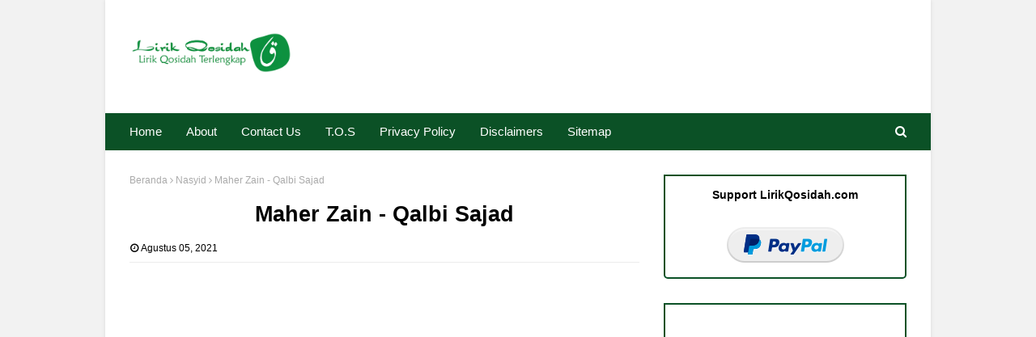

--- FILE ---
content_type: text/html; charset=UTF-8
request_url: https://www.lirikqosidah.com/2021/08/maher-zain-qalbi-sajad.html
body_size: 28283
content:
<!DOCTYPE html>
<html class='ltr' dir='ltr' xmlns='http://www.w3.org/1999/xhtml' xmlns:b='http://www.google.com/2005/gml/b' xmlns:data='http://www.google.com/2005/gml/data' xmlns:expr='http://www.google.com/2005/gml/expr'>
<head>
<script async='async' nonce='DENOoEsQgK9adH_ByTQbQQ' src='https://fundingchoicesmessages.google.com/i/pub-6307779331821274?ers=1'></script><script nonce='DENOoEsQgK9adH_ByTQbQQ'>(function() {function signalGooglefcPresent() {if (!window.frames['googlefcPresent']) {if (document.body) {const iframe = document.createElement('iframe'); iframe.style = 'width: 0; height: 0; border: none; z-index: -1000; left: -1000px; top: -1000px;'; iframe.style.display = 'none'; iframe.name = 'googlefcPresent'; document.body.appendChild(iframe);} else {setTimeout(signalGooglefcPresent, 0);}}}signalGooglefcPresent();})();</script>
<script async='async' crossorigin='anonymous' src='https://pagead2.googlesyndication.com/pagead/js/adsbygoogle.js?client=ca-pub-6307779331821274'></script>
<!-- Google tag (gtag.js) -->
<script async='async' src='https://www.googletagmanager.com/gtag/js?id=UA-187947864-1'></script>
<script>

  window.dataLayer = window.dataLayer || [];

  function gtag(){dataLayer.push(arguments);}

  gtag('js', new Date());

  gtag('config', 'UA-187947864-1');

</script>
<meta content='kd4CpHxQg-4yEjHWQ0I7azog3UGSH_sBhyf1P5Itvok' name='google-site-verification'/>
<meta content='width=device-width, initial-scale=1, minimum-scale=1, maximum-scale=1' name='viewport'/>
<title>Maher Zain - Qalbi Sajad</title>
<meta content='text/html; charset=UTF-8' http-equiv='Content-Type'/>
<!-- Chrome, Firefox OS and Opera -->
<meta content='#f2f2f2' name='theme-color'/>
<!-- Windows Phone -->
<meta content='#f2f2f2' name='msapplication-navbutton-color'/>
<meta content='blogger' name='generator'/>
<link href='https://www.lirikqosidah.com/favicon.ico' rel='icon' type='image/x-icon'/>
<link href='https://www.lirikqosidah.com/2021/08/maher-zain-qalbi-sajad.html' rel='canonical'/>
<link rel="alternate" type="application/atom+xml" title="Lirik Qosidah - Atom" href="https://www.lirikqosidah.com/feeds/posts/default" />
<link rel="alternate" type="application/rss+xml" title="Lirik Qosidah - RSS" href="https://www.lirikqosidah.com/feeds/posts/default?alt=rss" />
<link rel="service.post" type="application/atom+xml" title="Lirik Qosidah - Atom" href="https://www.blogger.com/feeds/4685359477653709124/posts/default" />

<link rel="alternate" type="application/atom+xml" title="Lirik Qosidah - Atom" href="https://www.lirikqosidah.com/feeds/1625078226801447885/comments/default" />
<!--Can't find substitution for tag [blog.ieCssRetrofitLinks]-->
<link href='https://blogger.googleusercontent.com/img/b/R29vZ2xl/AVvXsEilD8TQlJX1MLT6zi66OOmAtHpXRCr7UJBA4CjNU4vFEvNWXIXUvplVQCcj8iGL7I_mOeEEoEY5ZkalKOsS82InH4bP_lnCBZ-dGi1fA21zc4k5hgwpUMsBjdGlJ0TzNH8v601aTPwGIP_oT8iL1FhmPEqaYFu3rTeWBKLARjZpci8kpEKS3DjJyQ-epao/s16000/thumbnail-lirikqosidah.png.jpg' rel='image_src'/>
<meta content='https://www.lirikqosidah.com/2021/08/maher-zain-qalbi-sajad.html' property='og:url'/>
<meta content='Maher Zain - Qalbi Sajad' property='og:title'/>
<meta content='LirikQosidah.Com adalah website kumpulan lirik qosidah, lirik gambus, lirik nasyid, teks sholawat. Website yang bertujuan syiar melalui lantunan Islam' property='og:description'/>
<meta content='https://blogger.googleusercontent.com/img/b/R29vZ2xl/AVvXsEilD8TQlJX1MLT6zi66OOmAtHpXRCr7UJBA4CjNU4vFEvNWXIXUvplVQCcj8iGL7I_mOeEEoEY5ZkalKOsS82InH4bP_lnCBZ-dGi1fA21zc4k5hgwpUMsBjdGlJ0TzNH8v601aTPwGIP_oT8iL1FhmPEqaYFu3rTeWBKLARjZpci8kpEKS3DjJyQ-epao/w1200-h630-p-k-no-nu/thumbnail-lirikqosidah.png.jpg' property='og:image'/>
<meta content='Lirik Qosidah, Maher Zain - Qalbi Sajad, lirik, lirik gambus, lirik qosidah, lirik qasidah, lirik lagu viral, lirik sholawat, lirik nasyid, lirik shalawat, lirik dan tejemah, lirik lagu, lirik balasyik, lirik marawis ' name='keywords'/>
<!-- Google Fonts -->
<link href='//fonts.googleapis.com/css?family=Montserrat:400,400i,700,700i' media='all' rel='stylesheet' type='text/css'/>
<link href='https://stackpath.bootstrapcdn.com/font-awesome/4.7.0/css/font-awesome.min.css' rel='stylesheet'/>
<!-- Template Style CSS -->
<style type='text/css'>@font-face{font-family:'Montserrat';font-style:normal;font-weight:400;font-display:swap;src:url(//fonts.gstatic.com/s/montserrat/v31/JTUHjIg1_i6t8kCHKm4532VJOt5-QNFgpCtr6Hw0aXp-p7K4KLjztg.woff2)format('woff2');unicode-range:U+0460-052F,U+1C80-1C8A,U+20B4,U+2DE0-2DFF,U+A640-A69F,U+FE2E-FE2F;}@font-face{font-family:'Montserrat';font-style:normal;font-weight:400;font-display:swap;src:url(//fonts.gstatic.com/s/montserrat/v31/JTUHjIg1_i6t8kCHKm4532VJOt5-QNFgpCtr6Hw9aXp-p7K4KLjztg.woff2)format('woff2');unicode-range:U+0301,U+0400-045F,U+0490-0491,U+04B0-04B1,U+2116;}@font-face{font-family:'Montserrat';font-style:normal;font-weight:400;font-display:swap;src:url(//fonts.gstatic.com/s/montserrat/v31/JTUHjIg1_i6t8kCHKm4532VJOt5-QNFgpCtr6Hw2aXp-p7K4KLjztg.woff2)format('woff2');unicode-range:U+0102-0103,U+0110-0111,U+0128-0129,U+0168-0169,U+01A0-01A1,U+01AF-01B0,U+0300-0301,U+0303-0304,U+0308-0309,U+0323,U+0329,U+1EA0-1EF9,U+20AB;}@font-face{font-family:'Montserrat';font-style:normal;font-weight:400;font-display:swap;src:url(//fonts.gstatic.com/s/montserrat/v31/JTUHjIg1_i6t8kCHKm4532VJOt5-QNFgpCtr6Hw3aXp-p7K4KLjztg.woff2)format('woff2');unicode-range:U+0100-02BA,U+02BD-02C5,U+02C7-02CC,U+02CE-02D7,U+02DD-02FF,U+0304,U+0308,U+0329,U+1D00-1DBF,U+1E00-1E9F,U+1EF2-1EFF,U+2020,U+20A0-20AB,U+20AD-20C0,U+2113,U+2C60-2C7F,U+A720-A7FF;}@font-face{font-family:'Montserrat';font-style:normal;font-weight:400;font-display:swap;src:url(//fonts.gstatic.com/s/montserrat/v31/JTUHjIg1_i6t8kCHKm4532VJOt5-QNFgpCtr6Hw5aXp-p7K4KLg.woff2)format('woff2');unicode-range:U+0000-00FF,U+0131,U+0152-0153,U+02BB-02BC,U+02C6,U+02DA,U+02DC,U+0304,U+0308,U+0329,U+2000-206F,U+20AC,U+2122,U+2191,U+2193,U+2212,U+2215,U+FEFF,U+FFFD;}</style>
<style id='page-skin-1' type='text/css'><!--
/*-- Reset CSS --*/
a,abbr,acronym,address,applet,b,big,blockquote,body,caption,center,cite,code,dd,del,dfn,div,dl,dt,em,fieldset,font,form,h1,h2,h3,h4,h5,h6,html,i,iframe,img,ins,kbd,label,legend,li,object,p,pre,q,s,samp,small,span,strike,strong,sub,sup,table,tbody,td,tfoot,th,thead,tr,tt,u,ul,var{padding:0;border:0;outline:0;vertical-align:baseline;background:0 0;text-decoration:none}form,textarea,input,button{-webkit-appearance:none;-moz-appearance:none;appearance:none;border-radius:0}dl,ul{list-style-position:inside;font-weight:400;list-style:none}ul li{list-style:none}caption,th{text-align:center}img{border:none;position:relative}a,a:visited{text-decoration:none}.clearfix{clear:both}.section,.widget,.widget ul{margin:0;padding:0}a{color:#0e9241}a img{border:0}abbr{text-decoration:none}.CSS_LIGHTBOX{z-index:999999!important}.separator a{clear:none!important;float:none!important;margin-left:0!important;margin-right:0!important}#navbar-iframe,.widget-item-control,a.quickedit,.home-link,.feed-links{display:none!important}.center{display:table;margin:0 auto;position:relative}.widget > h2,.widget > h3{display:none}
/*-- Body Content CSS --*/
body{background:#f2f2f2 url() repeat scroll top left;background-color:#f2f2f2;font-family: KFGQPC Uthman Taha Naskh Bold,sans-serif;font-size:14px;font-weight:400;color:#000000;word-wrap:break-word;margin:0;padding:0}
#outer-wrapper{max-width:1020px;margin:0 auto;background-color:#fff;box-shadow:0 0 5px rgba(0,0,0,.1)}
.row{width:960px}
#content-wrapper{margin:30px auto 0;overflow:hidden}
#content-wrapper > .container{margin:0 -15px}
#main-wrapper{float:left;overflow:hidden;width:66.66666667%;box-sizing:border-box;word-wrap:break-word;padding:0 15px;margin:0}
#sidebar-wrapper{float:right;overflow:hidden;width:33.33333333%;box-sizing:border-box;word-wrap:break-word;padding:0 15px}
.post-image-link,.about-author .avatar-container,.comments .avatar-image-container{background-color:rgba(155,155,155,0.1);color:transparent!important;transition:background .17s ease}
.post-thumb{display:block;position:relative;width:100%;height:100%;object-fit:cover;z-index:1}
.post-title a{display:block}
.social a:before{display:inline-block;font-family:FontAwesome;font-style:normal;font-weight:400}
.social .facebook a:before{content:"\f09a"}
.social .twitter a:before{content:"\f099"}
.social .gplus a:before{content:"\f0d5"}
.social .rss a:before{content:"\f09e"}
.social .youtube a:before{content:"\f16a"}
.social .skype a:before{content:"\f17e"}
.social .stumbleupon a:before{content:"\f1a4"}
.social .tumblr a:before{content:"\f173"}
.social .vk a:before{content:"\f189"}
.social .stack-overflow a:before{content:"\f16c"}
.social .github a:before{content:"\f09b"}
.social .linkedin a:before{content:"\f0e1"}
.social .dribbble a:before{content:"\f17d"}
.social .soundcloud a:before{content:"\f1be"}
.social .behance a:before{content:"\f1b4"}
.social .digg a:before{content:"\f1a6"}
.social .instagram a:before{content:"\f16d"}
.social .pinterest a:before{content:"\f0d2"}
.social .twitch a:before{content:"\f1e8"}
.social .delicious a:before{content:"\f1a5"}
.social .codepen a:before{content:"\f1cb"}
.social .reddit a:before{content:"\f1a1"}
.social .whatsapp a:before{content:"\f232"}
.social .snapchat a:before{content:"\f2ac"}
.social .email a:before{content:"\f0e0"}
.social .external-link a:before{content:"\f35d"}
.social-color .facebook a{background-color:#3b5999}
.social-color .twitter a{background-color:#00acee}
.social-color .gplus a{background-color:#db4a39}
.social-color .youtube a{background-color:#db4a39}
.social-color .instagram a{background:linear-gradient(15deg,#ffb13d,#dd277b,#4d5ed4)}
.social-color .pinterest a{background-color:#ca2127}
.social-color .dribbble a{background-color:#ea4c89}
.social-color .linkedin a{background-color:#0077b5}
.social-color .tumblr a{background-color:#365069}
.social-color .twitch a{background-color:#6441a5}
.social-color .rss a{background-color:#ffc200}
.social-color .skype a{background-color:#00aff0}
.social-color .stumbleupon a{background-color:#eb4823}
.social-color .vk a{background-color:#4a76a8}
.social-color .stack-overflow a{background-color:#f48024}
.social-color .github a{background-color:#24292e}
.social-color .soundcloud a{background:linear-gradient(#ff7400,#ff3400)}
.social-color .behance a{background-color:#191919}
.social-color .digg a{background-color:#1b1a19}
.social-color .delicious a{background-color:#0076e8}
.social-color .codepen a{background-color:#000}
.social-color .reddit a{background-color:#ff4500}
.social-color .whatsapp a{background-color:#3fbb50}
.social-color .snapchat a{background-color:#ffe700}
.social-color .email a{background-color:#888}
.social-color .external-link a{background-color:#0b5126}
.social-text .facebook a:after{content:"Facebook"}
.social-text .twitter a:after{content:"Twitter"}
.social-text .gplus a:after{content:"Google Plus"}
#header-wrap{position:relative;margin:0}
.header-header{background-color:#ffffff;width:100%;height:90px;position:relative;overflow:hidden;padding:25px 0}
.header-header .container{position:relative;margin:0 auto;padding:0}
.header-logo{position:relative;float:left;width:auto;max-width:200px;max-height:60px;margin:0;padding:15px 0}
.header-logo .header-image-wrapper{display:block}
.header-logo img{max-width:100%;max-height:60px;margin:0}
.header-logo h1{color:#fff;font-size:27px;line-height:60px;text-transform:uppercase;margin:0}
.header-logo p{font-size:12px;margin:5px 0 0}
.header-ads{position:relative;float:right}
.header-ads .widget > .widget-title{display:none}
.header-ads .widget{max-width:100%}
.header-ads .widget .widget-content{width:728px;max-width:100%;max-height:90px;line-height:1}
.header-menu{position:relative;width:100%;height:46px;background-color:#0b5126;z-index:1010;font-size:13px;margin:0}
.header-menu .container{position:relative;margin:0 auto;padding:0}
#main-menu .widget,#main-menu .widget > .widget-title{display:none}
#main-menu .show-menu{display:block}
#main-menu{position:relative;height:46px;z-index:15}
#main-menu ul > li{float:left;position:relative;margin:0;padding:0;transition:background .17s}
#main-menu ul > li > a{position:relative;color:#fff;font-size:15px;font-weight:400;line-height:46px;display:inline-block;margin:0;padding:0 15px;transition:color .17s ease}
#main-menu #main-menu-nav > li:first-child > a{padding-left:0}
#main-menu ul > li:hover > a{text-decoration:underline}
#main-menu ul > li > ul{position:absolute;float:left;left:0;top:46px;width:180px;background-color:#0b5126;z-index:99999;margin-top:0;padding:0;visibility:hidden;opacity:0}
#main-menu ul > li > ul > li > ul{position:absolute;float:left;top:0;left:100%;margin:0}
#main-menu ul > li > ul > li{display:block;float:none;position:relative}
#main-menu ul > li > ul > li a{display:block;height:36px;font-size:13px;color:#fff;line-height:36px;box-sizing:border-box;margin:0;padding:0 15px;border:0;transition:all .17s ease}
#main-menu ul > li.has-sub > a:after{content:'\f107';float:right;font-family:FontAwesome;font-size:12px;font-weight:400;margin:0 0 0 5px}
#main-menu ul > li > ul > li.has-sub > a:after{content:'\f105';float:right;margin:0}
#main-menu ul > li:hover > ul,#main-menu ul > li > ul > li:hover > ul{visibility:visible;opacity:1}
#main-menu ul ul{transition:all .25s ease}
.show-search,.hide-search{position:absolute;right:0;top:0;display:block;width:30px;height:46px;background-color:#0b5126;line-height:46px;z-index:20;color:#fff;font-size:15px;text-align:right;cursor:pointer;padding:0;transition:background .17s ease}
.show-search:before{content:"\f002";font-family:FontAwesome;font-weight:400}
.hide-search:before{content:"\f00d";font-family:FontAwesome;font-weight:400}
#nav-search{display:none;position:absolute;left:0;top:0;width:100%;height:46px;z-index:99;background-color:#0b5126;box-sizing:border-box;padding:0}
#nav-search .search-form{width:100%;height:46px;background-color:rgba(0,0,0,0);line-height:46px;overflow:hidden;padding:0}
#nav-search .search-input{width:100%;height:46px;font-family:inherit;color:#fff;margin:0;padding:0 46px 0 0;background-color:rgba(0,0,0,0);font-size:13px;font-weight:400;outline:none;box-sizing:border-box;border:0}
.mobile-nav{display:none;position:absolute;width:100%;height:46px;top:46px;left:0}
.overlay{display:none;position:fixed;top:0;left:0;right:0;bottom:0;z-index:990;background:rgba(255,255,255,0.8)}
.slide-menu-toggle{display:none;position:absolute;line-height:46px;height:46px;width:46px;top:0;left:0;font-family:FontAwesome;color:#fff;font-size:18px;font-weight:400;text-align:center;cursor:pointer;z-index:4;padding:0}
.slide-menu-toggle:before{content:"\f0c9"}
.nav-active .slide-menu-toggle:before{content:"\f00d"}
.show-mobile-search:before{content:"\f002"}
.hide-mobile-search:before{content:"\f00d"}
.mobile-menu{position:relative;float:left;width:100%;background-color:#0b5126;box-sizing:border-box;padding:20px;border-top:1px solid rgba(255,255,255,0.08);visibility:hidden;opacity:0;transform-origin:0 0;transform:scaleY(0);transition:all .17s ease}
.nav-active .mobile-menu{visibility:visible;opacity:1;transform:scaleY(1)}
.mobile-menu > ul{margin:0}
.mobile-menu .m-sub{display:none;padding:0}
.mobile-menu ul li{position:relative;display:block;overflow:hidden;float:left;width:100%;font-size:14px;line-height:38px;margin:0;padding:0;border-top:1px solid rgba(255,255,255,0.01)}
.mobile-menu > ul > li{font-weight:400}
.mobile-menu > ul li ul{overflow:hidden}
.mobile-menu > ul > li:first-child{border-top:0}
.mobile-menu ul li a{color:#fff;padding:0;display:block;transition:all .17s ease}
.mobile-menu #main-menu-nav > li > a{font-weight:400;font-size:14px}
.mobile-menu ul li.has-sub .submenu-toggle{position:absolute;top:0;right:0;color:#fff;cursor:pointer}
.mobile-menu ul li.has-sub .submenu-toggle:after{content:'\f105';font-family:FontAwesome;font-weight:400;float:right;width:34px;font-size:16px;text-align:center;transition:all .17s ease}
.mobile-menu ul li.has-sub.show > .submenu-toggle:after{transform:rotate(90deg)}
.mobile-menu > ul > li > ul > li a{font-size:13px}
.mobile-menu > ul > li > ul > li > a{color:#fff;opacity:.7;padding:0 0 0 15px}
.mobile-menu > ul > li > ul > li > ul > li > a{color:#fff;opacity:.7;padding:0 0 0 30px}
.mobile-menu ul > li > .submenu-toggle:hover{color:#17a24c}
.post-meta{display:block;overflow:hidden;color:#aaa;font-size:12px;font-weight:400;padding:0 1px}
.post-meta .post-author,.post-meta .post-date{float:left;margin:0 10px 0 0}
.post-meta .post-date{text-transform:capitalize}
.post-meta a,.post-author,.post-date{color:#000000;transition:color .17s}
.post-meta a:hover{color:#0b5126}
.post-author:before,.post-date:before{font-family:FontAwesome;font-weight:400;margin:0 3px 0 0}
.post-author:before{content:'\f2c0'}
.post-date:before{content:'\f017'}
#hot-wrapper{margin:0 auto}
#hot-section .widget,#hot-section .widget > .widget-title{display:none}
#hot-section .show-hot{display:block!important}
#hot-section .show-hot .widget-content{position:relative;overflow:hidden;min-height:140px;margin:30px 0 0;}
.hot-loader{position:relative;min-height:140px;overflow:hidden;display:block}
.hot-loader:after{content:'';position:absolute;top:50%;left:50%;width:26px;height:26px;margin:-15px 0 0 -15px;border:2px solid #ebebeb;border-left-color:#17a24c;border-top-color:#17a24c;border-radius:100%;animation:spinner .8s infinite linear;transform-origin:center}
@-webkit-keyframes spinner {
0%{-webkit-transform:rotate(0deg);transform:rotate(0deg)}
to{-webkit-transform:rotate(1turn);transform:rotate(1turn)}
}
@keyframes spinner {
0%{-webkit-transform:rotate(0deg);transform:rotate(0deg)}
to{-webkit-transform:rotate(1turn);transform:rotate(1turn)}
}
ul.hot-posts{position:relative;overflow:hidden;display:flex;flex-wrap:wrap;min-height:140px;margin:0 -5px}
.hot-posts .hot-item{position:relative;float:left;display:flex;width:calc(100% / 3);overflow:hidden;box-sizing:border-box;padding:0 5px;margin:10px 0 0}
.hot-posts .item-0,.hot-posts .item-1,.hot-posts .item-2{margin:0}
.hot-item-inner{position:relative;float:left;width:100%;background-color:#0b5126;overflow:hidden;box-sizing:border-box;padding:10px; border-radius:10px}
.hot-posts-color .item-0 .hot-item-inner{background-color:#F97F51}
.hot-posts-color .item-1 .hot-item-inner{background-color:#1B9CFC}
.hot-posts-color .item-2 .hot-item-inner{background-color:#EAB543}
.hot-posts-color .item-3 .hot-item-inner{background-color:#B33771}
.hot-posts-color .item-4 .hot-item-inner{background-color:#58B19F}
.hot-posts-color .item-5 .hot-item-inner{background-color:#82589F}
.hot-posts .post-image-link{float:left;width:45px;height:45px;background-color:rgba(255,255,255,0.5);position:relative;overflow:hidden;display:block;box-sizing:border-box;padding:2px;margin:0 10px 0 0;transition:background .17s ease}
.hot-posts .hot-item-inner:hover .post-image-link{background-color:#17a24c}
.hot-posts-color .hot-item-inner:hover .post-image-link{background-color:#fff}
.hot-posts .post-info{overflow:hidden}
.hot-posts .post-title{font-size:13px;font-weight:400;display:block;line-height:1.5em;margin:0}
.hot-posts .post-title a{color:#fff}
.hot-posts .hot-item-inner:hover .post-title .title-text{text-decoration:underline}
.post-title .title-text{margin:0 10px 0 0;transition:color .17s ease}
.post-title .post-date{font-size:11px;color:#000}
.hot-posts .post-title .post-date{color:#f2f2f2}
.show-hot .no-posts{position:absolute;top:calc(50% - 50px);left:0;width:100%;text-align:center}
.queryMessage{border-radius: 5px 5px 0px 0px;overflow:hidden;background-color:#0b5126;color:#fff;font-size:13px;font-weight:400;padding:8px 10px;margin:0}
.queryMessage .query-info{margin:0 5px}
.queryMessage .search-query,.queryMessage .search-label{font-weight:700;text-transform:uppercase}
.queryMessage .search-query:before,.queryMessage .search-label:before{content:"\201c"}
.queryMessage .search-query:after,.queryMessage .search-label:after{content:"\201d"}
.queryMessage a.show-more{float:right;color:#fff}
.queryMessage a.show-more:hover{text-decoration:underline}
.queryEmpty{font-size:13px;font-weight:400;padding:10px 0;margin:25px 0;text-align:center}
.title-wrap,.featured-posts .widget-title{position:relative;float:left;width:100%;height:30px;background-color:#0b5126;display:block;margin:0;border-radius:5px 5px 0px 0px}
.title-wrap > h3,.featured-posts .widget-title > h3{float:left;height:30px;font-size:14px;color:#fff;font-weight:400;line-height:32px;padding:0 15px;margin:0}
a.view-all{float:right;font-size:11px;color:#fff;line-height:30px;padding:0 15px}
a.view-all:hover{text-decoration:underline}
a.view-all:after{content:"\f105";float:right;font-weight:400;font-family:FontAwesome;margin:0 0 0 3px}
.featured-posts > .widget{display:none;position:relative;float:left;width:100%;margin:0 0 30px}
.featured-posts > .show-widget{display:block}
.featured-posts .widget-content{border-radius: 0px 0px 5px 5px;float:left;width:100%;box-sizing:border-box;padding:15px;border:2px solid #0b5126}
.featured-posts > .col-width{width:calc(50% - 15px)}
.featured-posts > .col-right{float:right}
.feat-x1 li{position:relative;float:left;width:100%;overflow:hidden;padding:10px 0 0;margin:10px 0 0;border-top:1px dashed #ebebeb}
.feat-x1 li.item-0{padding:0;margin:0;border:0}
.feat-x1 .post-image-link{position:relative;float:left;width:45px;height:45px;display:block;overflow:hidden;box-sizing:border-box;padding:2px;margin:0 10px 0 0}
.feat-x1 .feat-item:hover .post-image-link{background-color:#17a24c}
.feat-x1 .post-title{overflow:hidden;font-size:13px;font-weight:400;line-height:1em;margin:0 0 5px}
.feat-x1 .item-small .post-info{overflow:hidden}
.feat-x1 .post-title a{color:#000000}
.feat-x1 .feat-item:hover .post-title .title-text{color:#0b5126;text-decoration:underline}
.index-post-wrap{border-radius:0px 0px 5px 5px;float:left;width:100%;box-sizing:border-box;padding:15px;margin:0 0 30px;border:2px solid #0b5126}
.no-index-posts{padding:0;border:0}
.blog-post{display:block;overflow:hidden;word-wrap:break-word}
.index-post{padding:10px 0 0;margin:10px 0 0;border-top:1px dashed #ebebeb}
.blog-posts .index-post:first-child{padding:0;margin:0;border:0}
.index-post .post-image-link{float:left;width:45px;height:45px;position:relative;display:block;z-index:1;overflow:hidden;box-sizing:border-box;padding:2px;margin:0 10px 0 0}
.index-post:hover .post-image-link{background-color:#17a24c}
.index-post .post-info{overflow:hidden}
.index-post .post-info .post-title{font-size:13px;font-weight:400;line-height:1.5em;text-decoration:none;margin:0}
.index-post .post-info .post-title a{display:block;color:#000000}
.index-post:hover .post-info .post-title .title-text{color:#0b5126;text-decoration:underline}
.widget iframe,.widget img{max-width:100%}
.date-header{display:block;overflow:hidden;font-weight:400;margin:0!important;padding:0}
.post-timestamp{margin-left:0}
#breadcrumb{font-size:12px;font-weight:400;color:#aaa;margin:0 0 10px}
#breadcrumb a{color:#aaa;transition:color .17s}
#breadcrumb a:hover{color:#0b5126}
#breadcrumb a,#breadcrumb em{display:inline-block}
#breadcrumb .delimiter:after{content:'\f105';font-family:FontAwesome;font-style:normal;margin:0 3px}
.item-post h1.post-title{text-align: center;color:#000000;font-size:27px;line-height:1.5em;font-weight:700;position:relative;display:block;margin:15px 0;padding:0}
.static_page .item-post h1.post-title{padding:0 0 10px;margin:0;border-bottom:1px solid #ebebeb}
.item-post .post-body{width:100%;line-height:1.5em;overflow:hidden;padding:20px 0 0}
.static_page .item-post .post-body{padding:20px 0}
.item-post .post-outer{padding:0}
.item-post .post-body img{max-width:100%}
.item-post .post-meta{padding:0 1px 10px;border-bottom:1px solid #ebebeb}
.main .widget{margin:0}
.main .Blog{border-bottom-width:0}
.post-footer{position:relative;float:left;width:100%;margin:20px 0 0}
.inline-ad{position:relative;display:block;max-height:60px;margin:0 0 30px}
.inline-ad > ins{display:block!important;margin:0 auto!important}
.item .inline-ad{float:left;width:100%;margin:20px 0 0}
.item-post-wrap > .inline-ad{margin:0 0 20px}
.post-labels{overflow:hidden;height:auto;position:relative;padding:0;margin:0 0 25px}
.post-labels span,.post-labels a{float:left;color:#aaa;font-size:12px;font-weight:400;margin:0 12px 0 0;transition:all .17s ease}
.post-labels span{color:#000000}
.post-labels a:hover{color:#17a24c;text-decoration:underline}
.post-share{position:relative;overflow:hidden;line-height:0;margin:0 0 30px}
ul.share-links{position:relative}
.share-links li{width:32px;float:left;box-sizing:border-box;margin:0 5px 0 0}
.share-links li.facebook,.share-links li.twitter,.share-links li.gplus{width:20%}
.share-links li a{float:left;display:inline-block;cursor:pointer;width:100%;height:32px;line-height:32px;color:#fff;font-weight:400;font-size:13px;text-align:center;box-sizing:border-box;opacity:1;margin:0;padding:0;transition:all .17s ease}
.share-links li.whatsapp-mobile{display:none}
.is-mobile li.whatsapp-desktop{display:none}
.is-mobile li.whatsapp-mobile{display:inline-block}
.share-links li a:before{float:left;display:block;width:32px;background-color:rgba(255,255,255,0.07);font-size:15px;text-align:center;line-height:32px}
.share-links li a:hover{opacity:.8}
ul.post-nav{position:relative;overflow:hidden;display:block;margin:0 0 30px}
.post-nav li{display:inline-block;width:50%}
.post-nav .post-prev{float:left;text-align:left;box-sizing:border-box;padding:0 10px}
.post-nav .post-next{float:right;text-align:right;box-sizing:border-box;padding:0 10px}
.post-nav li a{color:#000000;line-height:1.4em;display:block;overflow:hidden;transition:color .17s}
.post-nav li:hover a{color:#0b5126}
.post-nav li:hover a p{text-decoration:underline}
.post-nav li span{display:block;font-size:11px;color:#aaa;font-weight:700;text-transform:uppercase;padding:0 0 2px}
.post-nav .post-prev span:before{content:"\f053";float:left;font-family:FontAwesome;font-size:9px;font-weight:400;text-transform:none;margin:0 2px 0 0}
.post-nav .post-next span:after{content:"\f054";float:right;font-family:FontAwesome;font-size:9px;font-weight:400;text-transform:none;margin:0 0 0 2px}
.post-nav p{font-size:12px;font-weight:400;line-height:1.4em;margin:0}
.post-nav .post-nav-active p{color:#aaa}
.about-author{position:relative;display:block;overflow:hidden;padding:20px;margin:0 0 30px;border:1px solid #ebebeb}
.about-author .avatar-container{position:relative;float:left;width:80px;height:80px;overflow:hidden;margin:0 15px 0 0}
.about-author .author-avatar{float:left;width:100%;height:100%}
.author-name{overflow:hidden;display:inline-block;font-size:16px;font-weight:700;margin:7px 0 3px}
.author-name span{color:#000000}
.author-name a{color:#000000;transition:color .17s}
.author-name a:hover{color:#17a24c;text-decoration:underline}
.author-description{display:block;overflow:hidden;font-size:13px;font-weight:400;line-height:1.5em}
.author-description a:hover{text-decoration:underline}
#related-wrap{display:none;overflow:hidden;margin:0 0 30px}
.show-related{display:block!important}
#related-wrap .related-tag{display:none}
.related-ready{float:left;width:100%;box-sizing:border-box;padding:15px;border:2px solid #0b5126}
#blog-pager{overflow:hidden;clear:both;margin:0 0 30px}
.blog-pager a,.blog-pager span{border-radius:5px;float:left;display:block;min-width:28px;height:28px;background-color:#0b5126;color:#fff;font-size:13px;font-weight:400;line-height:28px;text-align:center;box-sizing:border-box;margin:0 5px 0 0;transition:all .17s ease}
.blog-pager .blog-pager-newer-link,.blog-pager .blog-pager-older-link{padding:0 15px}
.blog-pager .blog-pager-newer-link{float:left}
.blog-pager .blog-pager-older-link{float:right}
.blog-pager span.page-dots{min-width:20px;background-color:#fff;font-size:16px;color:#000000;line-height:30px;font-weight:400;letter-spacing:-1px;border:0}
.blog-pager .page-of{display:none;width:auto;float:right;border-color:rgba(0,0,0,0);margin:0}
.blog-pager .page-active,.blog-pager a:hover{background-color:#17a24c;color:#fff;border-radius:30px}
.blog-pager .page-prev:before,.blog-pager .page-next:before{font-family:FontAwesome;font-size:16px;font-weight:400}
.blog-pager .page-prev:before{content:'\f104'}
.blog-pager .page-next:before{content:'\f105'}
.blog-pager .blog-pager-newer-link:after{content:'\f104';float:left;font-family:FontAwesome;font-weight:400;margin:0 3px 0 0}
.blog-pager .blog-pager-older-link:after{content:'\f105';float:right;font-family:FontAwesome;font-weight:400;margin:0 0 0 3px}
.archive #blog-pager{display:none}
.blog-post-comments{display:none;margin:0 0 30px}
.blog-post-comments .comments-title{margin:0 0 20px}
.comments-system-disqus .comments-title,.comments-system-facebook .comments-title{margin:0}
#comments{margin:0}
#gpluscomments{float:left!important;width:100%!important;margin:0 0 25px!important}
#gpluscomments iframe{float:left!important;width:100%}
.comments{display:block;clear:both;margin:0;color:#000000}
.comments > h3{font-size:13px;font-weight:400;font-style:italic;padding-top:1px}
.comments .comments-content .comment{list-style:none;margin:0;padding:0 0 8px}
.comments .comments-content .comment:first-child{padding-top:0}
.facebook-tab,.fb_iframe_widget_fluid span,.fb_iframe_widget iframe{width:100%!important}
.comments .item-control{position:static}
.comments .avatar-image-container{float:left;overflow:hidden;position:absolute}
.comments .avatar-image-container,.comments .avatar-image-container img{height:45px;max-height:45px;width:45px;max-width:45px;border-radius:0}
.comments .comment-block{overflow:hidden;padding:0 0 10px}
.comments .comment-block,.comments .comments-content .comment-replies{margin:0 0 0 60px}
.comments .comments-content .inline-thread{padding:0}
.comments .comment-actions{float:left;width:100%;position:relative;margin:0}
.comments .comments-content .comment-header{font-size:12px;display:block;overflow:hidden;clear:both;margin:0 0 3px;padding:0 0 5px;border-bottom:1px dashed #ebebeb}
.comments .comments-content .comment-header a{color:#000000;transition:color .17s}
.comments .comments-content .comment-header a:hover{color:#0b5126}
.comments .comments-content .user{font-style:normal;font-weight:700;text-transform:uppercase;display:block}
.comments .comments-content .icon.blog-author{display:none}
.comments .comments-content .comment-content{float:left;font-size:13px;color:#5E5E5E;font-weight:400;text-align:left;line-height:1.4em;margin:5px 0 9px}
.comments .comment .comment-actions a{margin-right:5px;padding:2px 5px;color:#000000;font-weight:400;border:1px solid #f5f5f5;font-size:10px;transition:all .17s ease}
.comments .comment .comment-actions a:hover{color:#fff;background-color:#17a24c;border-color:#17a24c;text-decoration:none}
.comments .comments-content .datetime{float:left;font-size:11px;font-weight:400;color:#aaa;position:relative;padding:0 1px;margin:4px 0 0;display:block}
.comments .comments-content .datetime a,.comments .comments-content .datetime a:hover{color:#aaa}
.comments .comments-content .datetime:before{content:'\f017';font-family:FontAwesome;font-size:11px;font-weight:400;font-style:normal;margin:0 3px 0 0}
.comments .thread-toggle{margin-bottom:4px}
.comments .thread-toggle .thread-arrow{height:7px;margin:0 3px 2px 0}
.comments .thread-count a,.comments .continue a{transition:opacity .17s}
.comments .thread-count a:hover,.comments .continue a:hover{opacity:.8}
.comments .thread-expanded{padding:5px 0 0}
.comments .thread-chrome.thread-collapsed{display:none}
.thread-arrow:before{content:'';font-family:FontAwesome;color:#000000;font-weight:400;margin:0 2px 0 0}
.comments .thread-expanded .thread-arrow:before{content:'\f0d7'}
.comments .thread-collapsed .thread-arrow:before{content:'\f0da'}
.comments .comments-content .comment-thread{margin:0}
.comments .comments-content .comment-thread > ol{padding:0}
.comments .continue a{padding:0 0 0 60px;font-weight:400}
.comments .comments-content .loadmore.loaded{margin:0;padding:0}
.comments .comment-replybox-thread{margin:0}
.comments .comments-content .loadmore,.comments .comments-content .loadmore.loaded{display:none}
.post-body h1,.post-body h2,.post-body h3,.post-body h4,.post-body h5,.post-body h6{color:#000000;margin:0 0 15px}
.post-body h1,.post-body h2{font-size:24px}
.post-body h3{font-size:21px}
.post-body h4{font-size:18px}
.post-body h5{font-size:16px}
.post-body h6{font-size:13px}
blockquote{font-style:italic;padding:10px;margin:0;border-left:4px solid #17a24c}
blockquote:before,blockquote:after{display:inline-block;font-family:FontAwesome;font-style:normal;font-weight:400;color:#aaa;line-height:1}
blockquote:before{content:'\f10d';margin:0 10px 0 0}
blockquote:after{content:'\f10e';margin:0 0 0 10px}
.widget .post-body ul,.widget .post-body ol{line-height:1.5;font-weight:400}
.widget .post-body li{margin:5px 0;padding:0;line-height:1.5}
.post-body ul{padding:0 0 0 20px}
.post-body ul li:before{content:"\f105";font-family:FontAwesome;font-size:13px;font-weight:400;margin:0 5px 0 0}
.post-body u{text-decoration:underline}
.post-body a{transition:color .17s ease}
.post-body strike{text-decoration:line-through}
.contact-form{overflow:hidden}
.contact-form .widget-title{display:none}
.contact-form .contact-form-name{width:calc(50% - 5px)}
.contact-form .contact-form-email{width:calc(50% - 5px);float:right}
.sidebar .widget{position:relative;overflow:hidden;background-color:#fff;box-sizing:border-box;padding:0;margin:0 0 30px}
.sidebar .widget-title{position:relative;float:left;width:100%;height:30px;background-color:#0b5126;display:block;border-radius: 5px 5px 0px 0px;margin:0}
.sidebar .widget-title > h3{float:left;height:30px;font-size:14px;color:#fff;line-height:32px;font-weight:400;padding:0 15px;margin:0}
.sidebar .widget-content{border-radius: 0px 0px 5px 5px;float:left;width:100%;box-sizing:border-box;padding:15px;margin:0;border:2px solid #0b5126}
ul.social-counter{margin:0 -5px}
.social-counter li{float:left;width:calc(100% / 6);box-sizing:border-box;padding:0 5px;margin:10px 0 0}
.social-counter li:nth-child(1),.social-counter li:nth-child(2),.social-counter li:nth-child(3),.social-counter li:nth-child(4),.social-counter li:nth-child(5),.social-counter li:nth-child(6){margin-top:0}
.social-counter li:nth-child(even){float:right}
.social-counter li a{display:block;height:34px;font-size:14px;color:#fff;line-height:34px;text-align:center;transition:opacity .17s}
.social-counter li a:hover{opacity:.8}
.list-label li{position:relative;display:block;padding:8px 0;border-top:1px dashed #ebebeb}
.list-label li:first-child{padding:0 0 8px;border-top:0}
.list-label li:last-child{padding-bottom:0;border-bottom:0}
.list-label li a{display:block;color:#000000;font-size:13px;font-weight:400;text-transform:capitalize;transition:color .17s}
.list-label li a:before{content:"\f105";float:left;font-size:12px;color:#000000;font-weight:400;font-family:FontAwesome;margin:1px 3px 0 0;transition:color .17s}
.list-label li a:hover{color:#0b5126;text-decoration:underline}
.list-label .label-count{position:relative;float:right;width:16px;height:16px;background-color:#17a24c;color:#fff;font-size:11px;font-weight:400;text-align:center;line-height:16px}
.cloud-label li{position:relative;float:left;margin:0 5px 5px 0}
.cloud-label li a{border-radius:5px;display:block;height:26px;background-color:#17a24c;color:#fff;font-size:12px;line-height:26px;font-weight:400;padding:0 10px;transition:all .17s ease}
.cloud-label li a:hover{background-color:#0b5126}
.cloud-label .label-count{display:none}
.sidebar .FollowByEmail > .widget-title > h3{margin:0}
.FollowByEmail .widget-content{position:relative;overflow:hidden;font-weight:400;text-align:center;box-sizing:border-box;padding:20px;border:2px solid #0b5126}
.FollowByEmail .widget-content > h3{font-size:18px;color:#000000;font-weight:700;margin:0 0 13px}
.FollowByEmail .before-text{font-size:13px;color:#888;line-height:1.4em;margin:0 0 15px;display:block;padding:0 15px;overflow:hidden}
.FollowByEmail .follow-by-email-inner{position:relative}
.FollowByEmail .follow-by-email-inner .follow-by-email-address{width:100%;height:34px;color:#888;font-size:11px;font-family:inherit;text-align:center;padding:0 10px;margin:0 0 10px;box-sizing:border-box;border:1px solid #ebebeb;transition:ease .17s}
.FollowByEmail .follow-by-email-inner .follow-by-email-address:focus{border-color:rgba(0,0,0,0.1)}
.FollowByEmail .follow-by-email-inner .follow-by-email-submit{width:100%;height:34px;font-family:inherit;font-size:11px;color:#fff;background-color:#17a24c;text-transform:uppercase;text-align:center;font-weight:700;cursor:pointer;margin:0;border:0;transition:background .17s}
.FollowByEmail .follow-by-email-inner .follow-by-email-submit:hover{background-color:#0b5126}
#ArchiveList ul.flat li{color:#000000;font-size:13px;font-weight:400;padding:8px 0;border-bottom:1px dashed #ebebeb}
#ArchiveList ul.flat li:first-child{padding-top:0}
#ArchiveList ul.flat li:last-child{padding-bottom:0;border-bottom:0}
#ArchiveList .flat li > a{display:block;color:#000000;transition:color .17s}
#ArchiveList .flat li > a:hover{color:#0b5126;text-decoration:underline}
#ArchiveList .flat li > a:before{content:"\f105";float:left;font-size:12px;color:#000000;font-weight:400;font-family:FontAwesome;margin:1px 3px 0 0;display:inline-block;transition:color .17s}
#ArchiveList .flat li > a > span{position:relative;float:right;width:16px;height:16px;background-color:#17a24c;color:#fff;font-size:11px;font-weight:400;text-align:center;line-height:16px}
.PopularPosts .post{overflow:hidden;padding:10px 0 0;margin:10px 0 0;border-top:1px dashed #ebebeb}
.PopularPosts .post:first-child{padding:0;margin:0;border:0}
.PopularPosts .post-image-link{position:relative;float:left;width:45px;height:45px;display:block;overflow:hidden;box-sizing:border-box;padding:2px;margin:0 10px 0 0}
.PopularPosts .post-content:hover .post-image-link{background-color:#17a24c}
.PopularPosts .post-info{overflow:hidden}
.PopularPosts .post-title{font-size:13px;font-weight:400;line-height:1em;margin:0}
.PopularPosts .post-title a{display:block;color:#000000;transition:color .17s}
.PopularPosts .post-content:hover .post-title .title-text{color:#0b5126;text-decoration:underline}
.PopularPosts .post-meta{font-size:11px}
.PopularPosts
.FeaturedPost .post-image-link{position:relative;float:left;width:45px;height:45px;display:block;overflow:hidden;box-sizing:border-box;padding:2px;margin:0 10px 0 0}
.FeaturedPost .post-content:hover .post-image-link{background-color:#17a24c}
.FeaturedPost .post-info{overflow:hidden}
.FeaturedPost .post-title{font-size:13px;font-weight:400;line-height:1.5em;margin:0}
.FeaturedPost .post-title a{display:block;color:#000000;transition:color .17s}
.FeaturedPost .post-content:hover .post-title .title-text{color:#0b5126;text-decoration:underline}
.FeaturedPost .post-meta{font-size:11px}
.FeaturedPost .post-date:before{font-size:10px}
.Text{font-size:13px}
.contact-form-widget form{font-weight:400}
.contact-form-name{float:left;width:100%;height:30px;font-family:inherit;font-size:13px;line-height:30px;box-sizing:border-box;padding:5px 10px;margin:0 0 10px;border:1px solid #ebebeb}
.contact-form-email{float:left;width:100%;height:30px;font-family:inherit;font-size:13px;line-height:30px;box-sizing:border-box;padding:5px 10px;margin:0 0 10px;border:1px solid #ebebeb}
.contact-form-email-message{float:left;width:100%;font-family:inherit;font-size:13px;box-sizing:border-box;padding:5px 10px;margin:0 0 10px;border:1px solid #ebebeb}
.contact-form-button-submit{float:left;width:100%;height:30px;background-color:#17a24c;font-size:13px;color:#fff;line-height:30px;cursor:pointer;box-sizing:border-box;padding:0 10px;margin:0;border:0;transition:background .17s ease}
.contact-form-button-submit:hover{background-color:#0b5126}
.contact-form-error-message-with-border{float:left;width:100%;background-color:#fbe5e5;font-size:11px;text-align:center;line-height:11px;padding:3px 0;margin:10px 0;box-sizing:border-box;border:1px solid #fc6262}
.contact-form-success-message-with-border{float:left;width:100%;background-color:#eaf6ff;font-size:11px;text-align:center;line-height:11px;padding:3px 0;margin:10px 0;box-sizing:border-box;border:1px solid #5ab6f9}
.contact-form-cross{margin:0 0 0 3px}
.contact-form-error-message,.contact-form-success-message{margin:0}
.BlogSearch .search-input{float:left;width:75%;height:30px;background-color:#fff;font-weight:400;font-size:13px;line-height:30px;box-sizing:border-box;padding:5px 10px;border:1px solid #ebebeb;border-right-width:0}
.BlogSearch .search-action{float:right;width:25%;height:30px;font-family:inherit;font-size:13px;line-height:30px;cursor:pointer;box-sizing:border-box;background-color:#17a24c;color:#fff;padding:0 5px;border:0;transition:background .17s ease}
.BlogSearch .search-action:hover{background-color:#0b5126}
.Profile .profile-img{float:left;width:80px;height:80px;margin:0 15px 0 0;transition:all .17s ease}
.Profile .profile-datablock{margin:0}
.Profile .profile-data .g-profile{display:block;font-size:14px;color:#000000;margin:0 0 5px;transition:color .17s ease}
.Profile .profile-data .g-profile:hover{color:#0b5126}
.Profile .profile-info > .profile-link{color:#000000;font-size:11px;margin:5px 0 0;transition:color .17s ease}
.Profile .profile-info > .profile-link:hover{color:#0b5126}
.Profile .profile-datablock .profile-textblock{display:none}
.common-widget .LinkList ul li,.common-widget .PageList ul li{width:calc(50% - 5px);padding:7px 0 0}
.common-widget .LinkList ul li:nth-child(odd),.common-widget .PageList ul li:nth-child(odd){float:left}
.common-widget .LinkList ul li:nth-child(even),.common-widget .PageList ul li:nth-child(even){float:right}
.common-widget .LinkList ul li a,.common-widget .PageList ul li a{display:block;color:#000000;font-size:13px;font-weight:400;transition:color .17s ease}
.common-widget .LinkList ul li a:hover,.common-widget .PageList ul li a:hover{color:#0b5126}
.common-widget .LinkList ul li:first-child,.common-widget .LinkList ul li:nth-child(2),.common-widget .PageList ul li:first-child,.common-widget .PageList ul li:nth-child(2){padding:0}
#footer-wrapper{background-color:#0b5126}
#footer-wrapper .container{position:relative;overflow:hidden;margin:0 auto;padding:25px 0}
#menu-footer{float:left;position:relative;display:block}
#menu-footer .widget > .widget-title{display:none}
#menu-footer ul li{float:left;display:inline-block;padding:0;margin:0}
#menu-footer ul li a{font-size:12px;font-weight:400;display:block;color:#F4A900;padding:0 5px;margin:0 15px 0 0}
#menu-footer ul li:first-child a{padding:0 5px 0 0}
#menu-footer ul li a:hover{text-decoration:underline}
#sub-footer-wrapper{display:block;width:100%;overflow:hidden;color:#F4A900;padding:0}
#sub-footer-wrapper .container{overflow:hidden;margin:0 auto;padding:10px 0;border-top:2px solid rgba(255,255,255,0.05)}
#social-footer{float:right;position:relative;display:block}
#social-footer .widget > .widget-title{display:none}
#social-footer ul li{float:left;display:inline-block;height:34px;padding:0;margin:0}
#social-footer ul li a{font-size:14px;font-weight:400;display:block;color:#F4A900;line-height:34px;padding:0 5px;margin:0 0 0 10px;transition:color .17s ease}
#social-footer ul li:last-child a{padding:0 0 0 5px}
#social-footer ul li a:hover{color:#F4A900}
#sub-footer-wrapper .copyright-area{font-size:12px;float:left;height:34px;line-height:34px;font-weight:400}
#sub-footer-wrapper .copyright-area a{color:#F4A900;transition:color .17s}
#sub-footer-wrapper .copyright-area a:hover{color:#0b5126}
.hidden-widgets{display:none;visibility:hidden}
.back-top{display:none;z-index:1010;width:34px;height:34px;position:fixed;bottom:25px;right:25px;cursor:pointer;overflow:hidden;font-size:20px;color:#fff;text-align:center;line-height:34px}
.back-top:before{border-radius: 5px;content:'';position:absolute;top:0;left:0;right:0;bottom:0;background-color:#0f9543;opacity:.5;transition:opacity .17s ease}
.back-top:after{content:'\f106';position:relative;font-family:FontAwesome;font-weight:400;opacity:.8;transition:opacity .17s ease}
.back-top:hover:before,.back-top:hover:after,.nav-active .back-top:after,.nav-active .back-top:before{opacity:1}
.error404 #main-wrapper{width:100%!important;margin:0!important}
.error404 #sidebar-wrapper{display:none}
.errorWrap{color:#000000;text-align:center;padding:80px 0 100px}
.errorWrap h3{font-size:160px;line-height:1;margin:0 0 30px}
.errorWrap h4{font-size:25px;margin:0 0 20px}
.errorWrap p{margin:0 0 10px}
.errorWrap a{display:block;color:#17a24c;padding:10px 0 0}
.errorWrap a i{font-size:20px}
.errorWrap a:hover{text-decoration:underline}
@media screen and (max-width: 1100px) {
#outer-wrapper{max-width:100%}
.row{width:100%}
.header-header .container,.header-menu .container,#hot-wrapper{box-sizing:border-box;padding:0 20px}
#header-wrap{height:auto}
.header-logo{max-width:30%}
.header-ads{max-width:70%}
.show-search,.hide-search{right:20px}
#nav-search .search-input{padding:0 46px 0 20px}
#content-wrapper{position:relative;box-sizing:border-box;padding:0 20px;margin:30px 0 0}
#footer-wrapper .container{box-sizing:border-box;padding:25px 20px}
#sub-footer-wrapper .container{box-sizing:border-box;padding:10px 20px}
}
@media screen and (max-width: 980px) {
#content-wrapper > .container{margin:0}
.header-logo{width:100%;max-width:100%;text-align:center;padding:0;margin:0}
#main-menu{display:none}
.slide-menu-toggle,.mobile-nav{display:block}
#header-wrap{padding:0}
.header-header{height:auto;padding:20px 0}
.header-header .container.row{width:100%}
.header-ads{width:100%;max-width:100%;text-align:center;box-sizing:border-box;padding:0}
.header-ads .widget .widget-content{position:relative;padding:20px 0 0;margin:0 auto}
#header-inner a{display:inline-block!important}
.hot-posts{display:flex;flex-wrap:wrap}
.hot-posts .hot-item{display:flex}
#main-wrapper,#sidebar-wrapper{width:100%;padding:0}
}
@media screen and (max-width: 680px) {
#hot-section .show-hot .widget-content,#hot-section .hot-posts{height:auto}
.hot-posts .hot-item{width:100%}
.hot-posts .item-1,.hot-posts .item-2{margin:10px 0 0}
.featured-posts > .col-width{width:100%}
#menu-footer,#sub-footer-wrapper .copyright-area{width:100%;height:auto;line-height:inherit;text-align:center}
#menu-footer{margin:10px 0 0}
#sub-footer-wrapper .copyright-area{margin:10px 0}
#menu-footer ul li{float:none;height:auto}
#menu-footer ul li a{line-height:inherit;margin:0 3px 5px}
#social-footer{width:100%;text-align:center}
#social-footer ul li{float:none;height:auto}
}
@media screen and (max-width: 540px) {
.share-links li a span{display:none}
.share-links li.facebook,.share-links li.twitter,.share-links li.gplus{width:30px}
.inline-ad,.inline-ad > ins{height:auto;min-height:1px;max-height:250px}
.item-post h1.post-title{font-size:25px}
}
@media screen and (max-width: 440px) {
.queryMessage{text-align:center}
.queryMessage a.show-more{width:100%;margin:10px 0 0}
.item-post h1.post-title{font-size:21px}
blockquote{padding:10px 15px}
.about-author{text-align:center}
.about-author .avatar-container{float:none;display:table;margin:0 auto 10px}
#comments ol{padding:0}
.errorWrap{padding:70px 0 100px}
.errorWrap h3{font-size:130px}
}
@media screen and (max-width: 360px) {
.about-author .avatar-container{width:60px;height:60px}
}
/* Font Amiri*/
@font-face {
font-family: Amiri;
font-display: swap;
src: url('https://cdn.jsdelivr.net/gh/AsepBelajar/fontarab@main/OmarRegular.woff2') format('opentype');
font-weight: bold;
font-style: normal;
}
.a
@font-face {
font-family: KFGQPC Uthman Taha Naskh Bold;
font-display: swap;
src: url('https://cdn.jsdelivr.net/gh/AsepBelajar/fontarab@main/OmarRegular.woff2') format('opentype');
font-weight: bold;
font-style: normal;
}
.arab {
font-family: KFGQPC Uthman Taha Naskh Bold;
font-size: 22px;
font-weight: normal;
line-height: 1.5;
text-align: justify;
direction: rtl;
}
.arti-arab { &#160; &#160; position: relative; &#160; &#160; font-size: 90%; &#160; &#160; background-color: rgb(227,227,227); &#160; &#160; color: #0b5126; &#160; &#160; border-radius: 8px; &#160; &#160; padding: 20px 10px 10px; &#160; &#160; margin: 2.5em 0 0 } .arti-arab:before { &#160; &#160; content: 'Artinya :'; &#160; &#160; position: absolute; &#160; &#160; font-weight: bold; &#160; &#160; border-radius: 10px; &#160; &#160; background: #0b5126;; &#160; &#160; color: #fff; &#160; &#160; padding: 0 15px 1px; &#160; &#160; top: -14px; &#160; &#160; justify: 15px; }
img:hover {
animation: shake 0.5s;
animation-iteration-count: infinite;
}
@keyframes shake {
0% { transform: translate(1px, 1px) rotate(0deg); }
10% { transform: translate(-1px, -2px) rotate(-1deg); }
20% { transform: translate(-3px, 0px) rotate(1deg); }
30% { transform: translate(3px, 2px) rotate(0deg); }
40% { transform: translate(1px, -1px) rotate(1deg); }
50% { transform: translate(-1px, 2px) rotate(-1deg); }
.ignielMultiAds {display:block; margin:10px auto; padding:0px; text-align:center}
.ignielParallax {
display: block;
height: 600px;
margin: 1rem auto;
position: relative;
}
.prlx1 {
clip-path: inset(0 0 0 0);
position: absolute;
overflow: hidden;
margin: auto;
}
.prlx2 {
align-items: flex-start;
display: flex;
display: inline-flex;
justify-content: center;
position: fixed;
}
.prlx1, .prlx2 {
bottom: 0;
left: 0;
right: 0;
top: 10px;
}
.prlx1, .parallax ins {
height: 100%;
width: 100%;
}

--></style>
<style>
/*-------Typography and ShortCodes-------*/
.firstcharacter{float:left;color:#27ae60;font-size:75px;line-height:60px;padding-top:4px;padding-right:8px;padding-left:3px}.post-body h1,.post-body h2,.post-body h3,.post-body h4,.post-body h5,.post-body h6{margin-bottom:15px;color:#0b5126}blockquote{font-style:italic;color:#888;border-left:5px solid #27ae60;margin-left:0;padding:10px 15px}blockquote:before{content:'\f10d';display:inline-block;font-family:FontAwesome;font-style:normal;font-weight:400;line-height:1;-webkit-font-smoothing:antialiased;-moz-osx-font-smoothing:grayscale;margin-right:10px;color:#888}blockquote:after{content:'\f10e';display:inline-block;font-family:FontAwesome;font-style:normal;font-weight:400;line-height:1;-webkit-font-smoothing:antialiased;-moz-osx-font-smoothing:grayscale;margin-left:10px;color:#888}.button{background-color:#2c3e50;float:left;padding:5px 12px;margin:5px;color:#fff;text-align:center;border:0;cursor:pointer;border-radius:3px;display:block;text-decoration:none;font-weight:400;transition:all .3s ease-out !important;-webkit-transition:all .3s ease-out !important}a.button{color:#fff}.button:hover{background-color:#27ae60;color:#fff}.button.small{font-size:12px;padding:5px 12px}.button.medium{font-size:16px;padding:6px 15px}.button.large{font-size:18px;padding:8px 18px}.small-button{width:100%;overflow:hidden;clear:both}.medium-button{width:100%;overflow:hidden;clear:both}.large-button{width:100%;overflow:hidden;clear:both}.demo:before{content:"\f06e";margin-right:5px;display:inline-block;font-family:FontAwesome;font-style:normal;font-weight:400;line-height:normal;-webkit-font-smoothing:antialiased;-moz-osx-font-smoothing:grayscale}.download:before{content:"\f019";margin-right:5px;display:inline-block;font-family:FontAwesome;font-style:normal;font-weight:400;line-height:normal;-webkit-font-smoothing:antialiased;-moz-osx-font-smoothing:grayscale}.buy:before{content:"\f09d";margin-right:5px;display:inline-block;font-family:FontAwesome;font-style:normal;font-weight:400;line-height:normal;-webkit-font-smoothing:antialiased;-moz-osx-font-smoothing:grayscale}.visit:before{content:"\f14c";margin-right:5px;display:inline-block;font-family:FontAwesome;font-style:normal;font-weight:400;line-height:normal;-webkit-font-smoothing:antialiased;-moz-osx-font-smoothing:grayscale}.widget .post-body ul,.widget .post-body ol{line-height:1.5;font-weight:400}.widget .post-body li{margin:5px 0;padding:0;line-height:1.5}.post-body ul li:before{content:"\f105";margin-right:5px;font-family:fontawesome}pre{font-family:Monaco, "Andale Mono", "Courier New", Courier, monospace;background-color:#2c3e50;background-image:-webkit-linear-gradient(rgba(0, 0, 0, 0.05) 50%, transparent 50%, transparent);background-image:-moz-linear-gradient(rgba(0, 0, 0, 0.05) 50%, transparent 50%, transparent);background-image:-ms-linear-gradient(rgba(0, 0, 0, 0.05) 50%, transparent 50%, transparent);background-image:-o-linear-gradient(rgba(0, 0, 0, 0.05) 50%, transparent 50%, transparent);background-image:linear-gradient(rgba(0, 0, 0, 0.05) 50%, transparent 50%, transparent);-webkit-background-size:100% 50px;-moz-background-size:100% 50px;background-size:100% 50px;line-height:25px;color:#f1f1f1;position:relative;padding:0 7px;margin:15px 0 10px;overflow:hidden;word-wrap:normal;white-space:pre;position:relative}pre:before{content:'Code';display:block;background:#F7F7F7;margin-left:-7px;margin-right:-7px;color:#2c3e50;padding-left:7px;font-weight:400;font-size:14px}pre code,pre .line-number{display:block}pre .line-number a{color:#27ae60;opacity:0.6}pre .line-number span{display:block;float:left;clear:both;width:20px;text-align:center;margin-left:-7px;margin-right:7px}pre .line-number span:nth-child(odd){background-color:rgba(0, 0, 0, 0.11)}pre .line-number span:nth-child(even){background-color:rgba(255, 255, 255, 0.05)}pre .cl{display:block;clear:both}#contact{background-color:#fff;margin:30px 0 !important}#contact .contact-form-widget{max-width:100% !important}#contact .contact-form-name,#contact .contact-form-email,#contact .contact-form-email-message{background-color:#FFF;border:1px solid #eee;border-radius:3px;padding:10px;margin-bottom:10px !important;max-width:100% !important}#contact .contact-form-name{width:47.7%;height:50px}#contact .contact-form-email{width:49.7%;height:50px}#contact .contact-form-email-message{height:150px}#contact .contact-form-button-submit{max-width:100%;width:100%;z-index:0;margin:4px 0 0;padding:10px !important;text-align:center;cursor:pointer;background:#27ae60;border:0;height:auto;-webkit-border-radius:2px;-moz-border-radius:2px;-ms-border-radius:2px;-o-border-radius:2px;border-radius:2px;text-transform:uppercase;-webkit-transition:all .2s ease-out;-moz-transition:all .2s ease-out;-o-transition:all .2s ease-out;-ms-transition:all .2s ease-out;transition:all .2s ease-out;color:#FFF}#contact .contact-form-button-submit:hover{background:#2c3e50}#contact .contact-form-email:focus,#contact .contact-form-name:focus,#contact .contact-form-email-message:focus{box-shadow:none !important}.alert-message{position:relative;display:block;background-color:#FAFAFA;padding:20px;margin:20px 0;-webkit-border-radius:2px;-moz-border-radius:2px;border-radius:2px;color:#2f3239;border:1px solid}.alert-message p{margin:0 !important;padding:0;line-height:22px;font-size:13px;color:#2f3239}.alert-message span{font-size:14px !important}.alert-message i{font-size:16px;line-height:20px}.alert-message.success{background-color:#f1f9f7;border-color:#e0f1e9;color:#1d9d74}.alert-message.success a,.alert-message.success span{color:#1d9d74}.alert-message.alert{background-color:#DAEFFF;border-color:#8ED2FF;color:#378FFF}.alert-message.alert a,.alert-message.alert span{color:#378FFF}.alert-message.warning{background-color:#fcf8e3;border-color:#faebcc;color:#8a6d3b}.alert-message.warning a,.alert-message.warning span{color:#8a6d3b}.alert-message.error{background-color:#FFD7D2;border-color:#FF9494;color:#F55D5D}.alert-message.error a,.alert-message.error span{color:#F55D5D}.fa-check-circle:before{content:"\f058"}.fa-info-circle:before{content:"\f05a"}.fa-exclamation-triangle:before{content:"\f071"}.fa-exclamation-circle:before{content:"\f06a"}.post-table table{border-collapse:collapse;width:100%}.post-table th{background-color:#eee;font-weight:bold}.post-table th,.post-table td{border:0.125em solid #333;line-height:1.5;padding:0.75em;text-align:left}@media (max-width: 30em){.post-table thead tr{position:absolute;top:-9999em;left:-9999em}.post-table tr{border:0.125em solid #333;border-bottom:0}.post-table tr + tr{margin-top:1.5em}.post-table tr,.post-table td{display:block}.post-table td{border:none;border-bottom:0.125em solid #333;padding-left:50%}.post-table td:before{content:attr(data-label);display:inline-block;font-weight:bold;line-height:1.5;margin-left:-100%;width:100%}}@media (max-width: 20em){.post-table td{padding-left:0.75em}.post-table td:before{display:block;margin-bottom:0.75em;margin-left:0}}
.FollowByEmail {
    clear: both;
}
.widget .post-body ol {
    padding: 0 0 0 15px;
}
.post-body ul li {
    list-style: none;
}
</style>
<!-- Global Variables -->
<script type='text/javascript'>
//<![CDATA[
// Global variables with content. "Available for Edit"
var monthFormat = ["January", "February", "March", "April", "May", "June", "July", "August", "September", "October", "November", "December"],
    noThumbnail = "https://blogger.googleusercontent.com/img/b/R29vZ2xl/AVvXsEhV2PmJjrmxiCj2yCML0Qo4uX0YPdOdJHX4a2EXq_91J16QANyvvMJvyOLm3YJ8GH2AbtCsX3FgWtLt2jgxI4tEscGig2398S9OgWgL_O_JQeaY9S-eUUZjL0GrCzSC1mf87VbAGUkti3M/w72/nth.png",
    postPerPage = 7,
    fixedSidebar = true,
    commentsSystem = "blogger",
    disqusShortname = "soratemplates";
//]]>
</script>
<!-- Google Analytics -->
<script type='text/javascript'>
        (function(i,s,o,g,r,a,m){i['GoogleAnalyticsObject']=r;i[r]=i[r]||function(){
        (i[r].q=i[r].q||[]).push(arguments)},i[r].l=1*new Date();a=s.createElement(o),
        m=s.getElementsByTagName(o)[0];a.async=1;a.src=g;m.parentNode.insertBefore(a,m)
        })(window,document,'script','https://www.google-analytics.com/analytics.js','ga');
        ga('create', 'UA-187947864-1', 'auto', 'blogger');
        ga('blogger.send', 'pageview');
      </script>
<link href='https://www.blogger.com/dyn-css/authorization.css?targetBlogID=4685359477653709124&amp;zx=e3851883-9b37-4868-9feb-3d9bd553d2b6' media='none' onload='if(media!=&#39;all&#39;)media=&#39;all&#39;' rel='stylesheet'/><noscript><link href='https://www.blogger.com/dyn-css/authorization.css?targetBlogID=4685359477653709124&amp;zx=e3851883-9b37-4868-9feb-3d9bd553d2b6' rel='stylesheet'/></noscript>
<meta name='google-adsense-platform-account' content='ca-host-pub-1556223355139109'/>
<meta name='google-adsense-platform-domain' content='blogspot.com'/>

<!-- data-ad-client=ca-pub-6307779331821274 -->

<link rel="stylesheet" href="https://fonts.googleapis.com/css2?display=swap&family=Amiri"></head>
<body onselectstart='return false'>
<!-- Theme Options -->
<div class='theme-options' style='display:none'>
<div class='sora-panel section' id='sora-panel' name='Theme Options'><div class='widget LinkList' data-version='2' id='LinkList70'>

          <style type='text/css'>
          

          </style>
        
</div><div class='widget LinkList' data-version='2' id='LinkList71'>

          <script type='text/javascript'>
          //<![CDATA[
          

              var disqusShortname = "tulisanguru";
            

              var commentsSystem = "hide";
            

              var fixedSidebar = true;
            

              var postPerPage = 5;
            

          //]]>
          </script>
        
</div></div>
</div>
<!-- Outer Wrapper -->
<div id='outer-wrapper'>
<!-- Header Wrapper -->
<div id='header-wrap'>
<div class='header-header'>
<div class='container row'>
<div class='header-logo section' id='header-logo' name='Header Logo'><div class='widget Header' data-version='2' id='Header1'>
<div class='header-widget'>
<a class='header-image-wrapper' href='https://www.lirikqosidah.com/'>
<img alt='Lirik Qosidah' data-height='249' data-width='1003' src='https://blogger.googleusercontent.com/img/a/AVvXsEjLBfhow3u2cDc4DWGMr1yKIrqypiI8EL3g83ccBRJ8Au4epcEdKYZAtkntmrWKiMWQlxRqXsjKuEkpVLCq7XnYg-tWvej9u5p7nOmtZvZRSRtC_Ufi2D7m4vDMo2FXdS5LJlHTIsUPZHDGUk_T0eMp6_eXQRa-t_m9GQeh7QLe_7aSMWFO6Pyz8MkO=s1003'/>
</a>
</div>
</div></div>
<div class='header-ads section' id='header-ads' name='Header Ads 728x90'><div class='widget HTML' data-version='2' id='HTML1'>
<div class='widget-title'>
<h3 class='title'>
Ads
</h3>
</div>
<div class='widget-content'>
<ins class="adsbygoogle"
     style="display:block"
     data-ad-client="ca-pub-6307779331821274"
     data-ad-slot="6272837418"
     data-ad-format="auto"
     data-full-width-responsive="true"></ins>
<script>
     (adsbygoogle = window.adsbygoogle || []).push({});
</script>
</div>
</div></div>
</div>
</div>
<div class='header-menu'>
<div class='container row'>
<span class='slide-menu-toggle'></span>
<div class='mobile-nav'><div class='mobile-menu'></div></div>
<div class='main-menu section' id='main-menu' name='Main Menu'><div class='widget LinkList' data-version='2' id='LinkList74'>
<ul id='main-menu-nav' role='menubar'>
<li><a href='/' role='menuitem'>Home</a></li>
<li><a href='https://www.lirikqosidah.com/p/about-us.html' role='menuitem'>About</a></li>
<li><a href='https://www.lirikqosidah.com/p/contact-us.html' role='menuitem'>Contact Us</a></li>
<li><a href='https://www.lirikqosidah.com/p/terms-and-conditions.html' role='menuitem'>T.O.S</a></li>
<li><a href='https://www.lirikqosidah.com/p/privacy-policy.html' role='menuitem'>Privacy Policy</a></li>
<li><a href='https://www.lirikqosidah.com/p/disclaimers.html' role='menuitem'>Disclaimers</a></li>
<li><a href='https://www.lirikqosidah.com/p/sitemap.html' role='menuitem'>Sitemap</a></li>
</ul>
</div></div>
<div id='nav-search'>
<form action='https://www.lirikqosidah.com/search' class='search-form' role='search'>
<input autocomplete='off' class='search-input' name='q' placeholder='Cari blog ini' type='search' value=''/>
<span class='hide-search'></span>
</form>
</div>
<span class='show-search'></span>
</div>
</div>
</div>
<div class='clearfix'></div>
<!-- Content Wrapper -->
<div class='row' id='content-wrapper'>
<div class='container'>
<!-- Main Wrapper -->
<div id='main-wrapper'>
<div class='main section' id='main' name='Main Posts'><div class='widget Blog' data-version='2' id='Blog1'>
<div class='blog-posts hfeed container item-post-wrap'>
<div class='blog-post hentry item-post'>
<script type='application/ld+json'>{
  "@context": "http://schema.org",
  "@type": "BlogPosting",
  "mainEntityOfPage": {
    "@type": "WebPage",
    "@id": "https://www.lirikqosidah.com/2021/08/maher-zain-qalbi-sajad.html"
  },
  "headline": "Maher Zain - Qalbi Sajad","description": "Maher Zain &#8211; Qalbi Sajad     قلبي على بابك سجد    يدعوك يا الله    مالي أنا غيرك أحد    أدعوه واترجاه               قلبي على با...","datePublished": "2021-08-05T13:56:00+07:00",
  "dateModified": "2024-11-12T14:39:15+07:00","image": {
    "@type": "ImageObject","url": "https://blogger.googleusercontent.com/img/b/R29vZ2xl/AVvXsEilD8TQlJX1MLT6zi66OOmAtHpXRCr7UJBA4CjNU4vFEvNWXIXUvplVQCcj8iGL7I_mOeEEoEY5ZkalKOsS82InH4bP_lnCBZ-dGi1fA21zc4k5hgwpUMsBjdGlJ0TzNH8v601aTPwGIP_oT8iL1FhmPEqaYFu3rTeWBKLARjZpci8kpEKS3DjJyQ-epao/w1200-h630-p-k-no-nu/thumbnail-lirikqosidah.png.jpg",
    "height": 630,
    "width": 1200},"publisher": {
    "@type": "Organization",
    "name": "Blogger",
    "logo": {
      "@type": "ImageObject",
      "url": "https://blogger.googleusercontent.com/img/b/U2hvZWJveA/AVvXsEgfMvYAhAbdHksiBA24JKmb2Tav6K0GviwztID3Cq4VpV96HaJfy0viIu8z1SSw_G9n5FQHZWSRao61M3e58ImahqBtr7LiOUS6m_w59IvDYwjmMcbq3fKW4JSbacqkbxTo8B90dWp0Cese92xfLMPe_tg11g/h60/",
      "width": 206,
      "height": 60
    }
  },"author": {
    "@type": "Person",
    "name": "Tulisan Guru"
  }
}</script>
<nav id='breadcrumb'><a href='https://www.lirikqosidah.com/'>Beranda</a><em class='delimiter'></em><a class='b-label' href='https://www.lirikqosidah.com/search/label/Nasyid'>Nasyid</a><em class='delimiter'></em><span class='current'>Maher Zain - Qalbi Sajad</span></nav>
<script type='application/ld+json'>
              {
                "@context": "http://schema.org",
                "@type": "BreadcrumbList",
                "@id": "#Breadcrumb",
                "itemListElement": [{
                  "@type": "ListItem",
                  "position": 1,
                  "item": {
                    "name": "Beranda",
                    "@id": "https://www.lirikqosidah.com/"
                  }
                },{
                  "@type": "ListItem",
                  "position": 2,
                  "item": {
                    "name": "Nasyid",
                    "@id": "https://www.lirikqosidah.com/search/label/Nasyid"
                  }
                },{
                  "@type": "ListItem",
                  "position": 3,
                  "item": {
                    "name": "Maher Zain - Qalbi Sajad",
                    "@id": "https://www.lirikqosidah.com/2021/08/maher-zain-qalbi-sajad.html"
                  }
                }]
              }
            </script>
<h1 class='post-title'>
Maher Zain - Qalbi Sajad
</h1>
<div class='post-meta'>
<span class='post-date published' datetime='2021-08-05T13:56:00+07:00'>Agustus 05, 2021</span>
</div>
<div class='inline-ad'>
<ins class='adsbygoogle' data-ad-client='ca-pub-6307779331821274' data-ad-format='auto' data-ad-host='ca-host-pub-1556223355139109' data-analytics-uacct='UA-187947864-1' style='display: block;'>
</ins>
<script>
   (adsbygoogle = window.adsbygoogle || []).push({});
  </script>
</div>
<div class='post-body post-content'>
<h2 style="text-align: center;">
  <a href="https://blogger.googleusercontent.com/img/b/R29vZ2xl/AVvXsEilD8TQlJX1MLT6zi66OOmAtHpXRCr7UJBA4CjNU4vFEvNWXIXUvplVQCcj8iGL7I_mOeEEoEY5ZkalKOsS82InH4bP_lnCBZ-dGi1fA21zc4k5hgwpUMsBjdGlJ0TzNH8v601aTPwGIP_oT8iL1FhmPEqaYFu3rTeWBKLARjZpci8kpEKS3DjJyQ-epao/s1280/thumbnail-lirikqosidah.png.jpg" style="margin-left: 1em; margin-right: 1em;">
    <img border="0" data-original-height="718" data-original-width="1280" loading="lazy" src="https://blogger.googleusercontent.com/img/b/R29vZ2xl/AVvXsEilD8TQlJX1MLT6zi66OOmAtHpXRCr7UJBA4CjNU4vFEvNWXIXUvplVQCcj8iGL7I_mOeEEoEY5ZkalKOsS82InH4bP_lnCBZ-dGi1fA21zc4k5hgwpUMsBjdGlJ0TzNH8v601aTPwGIP_oT8iL1FhmPEqaYFu3rTeWBKLARjZpci8kpEKS3DjJyQ-epao/s16000-rw/thumbnail-lirikqosidah.png.jpg" />
  </a>
</h2>
<h3 style="text-align: center;">Maher Zain &#8211; Qalbi Sajad</h3>
<span><span style="font-family: KFGQPC Uthman Taha Naskh; font-size: x-large;">
  </span><div style="text-align: center;"><span style="font-family: KFGQPC Uthman Taha Naskh; font-size: x-large;">قلبي على بابك سجد</span></div>
  <div style="text-align: center;"><span style="font-family: KFGQPC Uthman Taha Naskh; font-size: x-large;">يدعوك يا الله</span></div>
  <div style="text-align: center;"><span style="font-family: KFGQPC Uthman Taha Naskh; font-size: x-large;">مالي أنا غيرك أحد</span></div>
  <div style="text-align: center;"><span style="font-family: KFGQPC Uthman Taha Naskh; font-size: x-large;">أدعوه واترجاه</span></div>
  <div style="text-align: center;">
    <span style="font-family: KFGQPC Uthman Taha Naskh; font-size: x-large;"><br />
  </span></div>
  <div style="text-align: center;"><span style="font-family: KFGQPC Uthman Taha Naskh; font-size: x-large;">قلبي على بابك سجد</span></div>
  <div style="text-align: center;"><span style="font-family: KFGQPC Uthman Taha Naskh; font-size: x-large;">يدعوك يا الله</span></div>
  <div style="text-align: center;"><span style="font-family: KFGQPC Uthman Taha Naskh; font-size: x-large;">مالي أنا غيرك أحد</span></div>
  <div style="text-align: center;"><span style="font-family: KFGQPC Uthman Taha Naskh; font-size: x-large;">أدعوه واترجاه</span></div>
  <div style="text-align: center;">
    <span style="font-family: KFGQPC Uthman Taha Naskh; font-size: x-large;"><br />
  </span></div>
  <div style="text-align: center;"><span style="font-family: KFGQPC Uthman Taha Naskh; font-size: x-large;">قلبي أنا كلما ابتعد</span></div>
  <div style="text-align: center;"><span style="font-family: KFGQPC Uthman Taha Naskh; font-size: x-large;">ذاق الألم والآه</span></div>
  <div style="text-align: center;"><span style="font-family: KFGQPC Uthman Taha Naskh; font-size: x-large;">يطلبك يارب المدد</span></div>
  <div style="text-align: center;"><span style="font-family: KFGQPC Uthman Taha Naskh; font-size: x-large;">الله يا الله</span></div>
  <div style="text-align: center;">
    <span style="font-family: KFGQPC Uthman Taha Naskh; font-size: x-large;"><br />
  </span></div>
  <div style="text-align: center;"><span style="font-family: KFGQPC Uthman Taha Naskh; font-size: x-large;">قلبي أنا كلما ابتعد</span></div>
  <div style="text-align: center;"><span style="font-family: KFGQPC Uthman Taha Naskh; font-size: x-large;">ذاق الألم والآه</span></div>
  <div style="text-align: center;"><span style="font-family: KFGQPC Uthman Taha Naskh; font-size: x-large;">يطلبك يارب المدد</span></div>
  <div style="text-align: center;"><span style="font-family: KFGQPC Uthman Taha Naskh; font-size: x-large;">الله يا الله</span></div>
  <div style="text-align: center;">
    <span style="font-family: KFGQPC Uthman Taha Naskh; font-size: x-large;"><br />
  </span></div>
  <div style="text-align: center;"><span style="font-family: KFGQPC Uthman Taha Naskh; font-size: x-large;">قلبي على بابك سجد</span></div>
  <div style="text-align: center;"><span style="font-family: KFGQPC Uthman Taha Naskh; font-size: x-large;">يدعوك يا الله</span></div>
  <div style="text-align: center;"><span style="font-family: KFGQPC Uthman Taha Naskh; font-size: x-large;">مالي أنا غيرك أحد</span></div>
  <div style="text-align: center;"><span style="font-family: KFGQPC Uthman Taha Naskh; font-size: x-large;">أدعوه واترجاه</span></div>
  <div style="text-align: center;">
    <span style="font-family: KFGQPC Uthman Taha Naskh; font-size: x-large;"><br />
  </span></div>
  <div style="text-align: center;"><span style="font-family: KFGQPC Uthman Taha Naskh; font-size: x-large;">قلبي على بابك سجد</span></div>
  <div style="text-align: center;"><span style="font-family: KFGQPC Uthman Taha Naskh; font-size: x-large;">يدعوك يا الله</span></div>
  <div style="text-align: center;"><span style="font-family: KFGQPC Uthman Taha Naskh; font-size: x-large;">مالي أنا غيرك أحد</span></div>
  <div style="text-align: center;"><span style="font-family: KFGQPC Uthman Taha Naskh; font-size: x-large;">أدعوه واترجاه</span></div>
  <div style="text-align: center;">
    <span style="font-family: KFGQPC Uthman Taha Naskh; font-size: x-large;"><br />
  </span></div>
  <div style="text-align: center;"><span style="font-family: KFGQPC Uthman Taha Naskh; font-size: x-large;">ربي أحبك للأبد</span></div>
  <div style="text-align: center;"><span style="font-family: KFGQPC Uthman Taha Naskh; font-size: x-large;">لولاك قلبي تاه</span></div>
  <div style="text-align: center;"><span style="font-family: KFGQPC Uthman Taha Naskh; font-size: x-large;">دوما&#1611; عليك المعتمد</span></div>
  <div style="text-align: center;"><span style="font-family: KFGQPC Uthman Taha Naskh; font-size: x-large;">في كل ما ألقاه</span></div>
  <div style="text-align: center;">
    <span style="font-family: KFGQPC Uthman Taha Naskh; font-size: x-large;"><br />
  </span></div>
  <div style="text-align: center;"><span style="font-family: KFGQPC Uthman Taha Naskh; font-size: x-large;">ربي أحبك للأبد</span></div>
  <div style="text-align: center;"><span style="font-family: KFGQPC Uthman Taha Naskh; font-size: x-large;">لولاك قلبي تاه</span></div>
  <div style="text-align: center;"><span style="font-family: KFGQPC Uthman Taha Naskh; font-size: x-large;">دوما&#1611; عليك المعتمد</span></div>
  <div style="text-align: center;"><span style="font-family: KFGQPC Uthman Taha Naskh; font-size: x-large;">في كل ما ألقاه</span></div>
  <div style="text-align: center;">
    <span style="font-family: KFGQPC Uthman Taha Naskh; font-size: x-large;"><br />
  </span></div>
  <div style="text-align: center;"><span style="font-family: KFGQPC Uthman Taha Naskh; font-size: x-large;">دمعي على خدي ورد</span></div>
  <div style="text-align: center;"><span style="font-family: KFGQPC Uthman Taha Naskh; font-size: x-large;">يا خالقي رحماك</span></div>
  <div style="text-align: center;"><span style="font-family: KFGQPC Uthman Taha Naskh; font-size: x-large;">أنت المعين أنت السند</span></div>
  <div style="text-align: center;"><span style="font-family: KFGQPC Uthman Taha Naskh; font-size: x-large;">أنا من أنا لولاك</span></div>
  <div style="text-align: center;">
    <span style="font-family: KFGQPC Uthman Taha Naskh; font-size: x-large;"><br />
  </span></div>
  <div style="text-align: center;"><span style="font-family: KFGQPC Uthman Taha Naskh; font-size: x-large;">دمعي على خدي ورد</span></div>
  <div style="text-align: center;"><span style="font-family: KFGQPC Uthman Taha Naskh; font-size: x-large;">يا خالقي رحماك</span></div>
  <div style="text-align: center;"><span style="font-family: KFGQPC Uthman Taha Naskh; font-size: x-large;">أنت المعين أنت السند</span></div>
  <div style="text-align: center;"><span style="font-family: KFGQPC Uthman Taha Naskh; font-size: x-large;">أنا من أنا لولاك</span></div>
  <div style="text-align: center;">
    <span style="font-family: KFGQPC Uthman Taha Naskh; font-size: x-large;"><br />
  </span></div>
  <div style="text-align: center;"><span style="font-family: KFGQPC Uthman Taha Naskh; font-size: x-large;">قلبي على بابك سجد</span></div>
  <div style="text-align: center;"><span style="font-family: KFGQPC Uthman Taha Naskh; font-size: x-large;">يدعوك يا الله</span></div>
  <div style="text-align: center;"><span style="font-family: KFGQPC Uthman Taha Naskh; font-size: x-large;">مالي أنا غيرك أحد</span></div>
  <div style="text-align: center;"><span style="font-family: KFGQPC Uthman Taha Naskh; font-size: x-large;">أدعوه واترجاه</span></div>
  <div style="text-align: center;">
    <span style="font-family: KFGQPC Uthman Taha Naskh; font-size: x-large;"><br />
  </span></div>
  <div style="text-align: center;"><span style="font-family: KFGQPC Uthman Taha Naskh; font-size: x-large;">قلبي على بابك سجد</span></div>
  <div style="text-align: center;"><span style="font-family: KFGQPC Uthman Taha Naskh; font-size: x-large;">يدعوك يا الله</span></div>
  <div style="text-align: center;"><span style="font-family: KFGQPC Uthman Taha Naskh; font-size: x-large;">مالي أنا غيرك أحد</span></div>
  <div style="text-align: center;"><span style="font-family: KFGQPC Uthman Taha Naskh; font-size: x-large;">أدعوه واترجاه</span></div>
</span>
<div class='ignielMultiAds'>
<ins class='adsbygoogle' data-ad-client='ca-pub-6307779331821274' data-ad-format='fluid' data-ad-layout='in-article' data-ad-slot='8997690213' style='display:block; text-align:center;'></ins>
<script>
     (adsbygoogle = window.adsbygoogle || []).push({});
</script>
</div>
<div class='ignielMultiAds'>
<ins class='adsbygoogle' data-ad-client='ca-pub-6307779331821274' data-ad-format='fluid' data-ad-layout='in-article' data-ad-slot='8997690213' style='display:block; text-align:center;'></ins>
<script>
     (adsbygoogle = window.adsbygoogle || []).push({});
</script>
</div>
</div>
<div class='inline-ad'>
<ins class='adsbygoogle' data-ad-client='ca-pub-6307779331821274' data-ad-format='auto' data-ad-host='ca-host-pub-1556223355139109' data-analytics-uacct='UA-187947864-1' style='display: block;'>
</ins>
<script>
   (adsbygoogle = window.adsbygoogle || []).push({});
  </script>
</div>
<div class='post-footer'>
<div class='post-labels'>
<span>Tags:</span>
<div class='label-head Label'>
<a class='label-link' href='https://www.lirikqosidah.com/search/label/Maher%20Zain' rel='tag'>Maher Zain</a>
<a class='label-link' href='https://www.lirikqosidah.com/search/label/Nasyid' rel='tag'>Nasyid</a>
</div>
</div>
<div class='post-share'>
<ul class='share-links social social-color'>
<li class='facebook'><a class='facebook' href='https://www.facebook.com/sharer.php?u=https://www.lirikqosidah.com/2021/08/maher-zain-qalbi-sajad.html' onclick='window.open(this.href, &#39;windowName&#39;, &#39;width=550, height=650, left=24, top=24, scrollbars, resizable&#39;); return false;' rel='nofollow'><span>Facebook</span></a></li>
<li class='twitter'><a class='twitter' href='https://twitter.com/share?url=https://www.lirikqosidah.com/2021/08/maher-zain-qalbi-sajad.html&text=Maher Zain - Qalbi Sajad' onclick='window.open(this.href, &#39;windowName&#39;, &#39;width=550, height=450, left=24, top=24, scrollbars, resizable&#39;); return false;' rel='nofollow'><span>Twitter</span></a></li>
<li class='gplus'><a class='gplus' href='https://plus.google.com/share?url=https://www.lirikqosidah.com/2021/08/maher-zain-qalbi-sajad.html' onclick='window.open(this.href, &#39;windowName&#39;, &#39;width=400, height=500, left=24, top=24, scrollbars, resizable&#39;); return false;' rel='nofollow'><span>Google+</span></a></li>
<li class='pinterest'><a class='pinterest' href='https://www.pinterest.com/pin/create/button/?url=https://www.lirikqosidah.com/2021/08/maher-zain-qalbi-sajad.html&media=https://blogger.googleusercontent.com/img/b/R29vZ2xl/AVvXsEilD8TQlJX1MLT6zi66OOmAtHpXRCr7UJBA4CjNU4vFEvNWXIXUvplVQCcj8iGL7I_mOeEEoEY5ZkalKOsS82InH4bP_lnCBZ-dGi1fA21zc4k5hgwpUMsBjdGlJ0TzNH8v601aTPwGIP_oT8iL1FhmPEqaYFu3rTeWBKLARjZpci8kpEKS3DjJyQ-epao/s16000/thumbnail-lirikqosidah.png.jpg&description=Maher Zain - Qalbi Sajad' onclick='window.open(this.href, &#39;windowName&#39;, &#39;width=735, height=750, left=24, top=24, scrollbars, resizable&#39;); return false;' rel='nofollow'></a></li>
<li class='linkedin'><a class='linkedin' href='https://www.linkedin.com/shareArticle?url=https://www.lirikqosidah.com/2021/08/maher-zain-qalbi-sajad.html' onclick='window.open(this.href, &#39;windowName&#39;, &#39;width=950, height=650, left=24, top=24, scrollbars, resizable&#39;); return false;' rel='nofollow'></a></li>
<li class='whatsapp whatsapp-desktop'><a class='whatsapp' href='https://web.whatsapp.com/send?text=Maher Zain - Qalbi Sajad | https://www.lirikqosidah.com/2021/08/maher-zain-qalbi-sajad.html' onclick='window.open(this.href, &#39;windowName&#39;, &#39;width=900, height=550, left=24, top=24, scrollbars, resizable&#39;); return false;' rel='nofollow'></a></li>
<li class='whatsapp whatsapp-mobile'><a class='whatsapp' href='https://api.whatsapp.com/send?text=Maher Zain - Qalbi Sajad | https://www.lirikqosidah.com/2021/08/maher-zain-qalbi-sajad.html' rel='nofollow' target='_blank'></a></li>
<li class='email'><a class='email' href='mailto:?subject=Maher Zain - Qalbi Sajad&body=https://www.lirikqosidah.com/2021/08/maher-zain-qalbi-sajad.html' onclick='window.open(this.href, &#39;windowName&#39;, &#39;width=500, height=400, left=24, top=24, scrollbars, resizable&#39;); return false;' rel='nofollow'></a></li>
</ul>
</div>
</div>
</div>
<div class='blog-post-comments'>
<script type='text/javascript'>
                var disqus_blogger_current_url = "https://www.lirikqosidah.com/2021/08/maher-zain-qalbi-sajad.html";
                if (!disqus_blogger_current_url.length) {
                  disqus_blogger_current_url = "https://www.lirikqosidah.com/2021/08/maher-zain-qalbi-sajad.html";
                }
                var disqus_blogger_homepage_url = "https://www.lirikqosidah.com/";
                var disqus_blogger_canonical_homepage_url = "https://www.lirikqosidah.com/";
              </script>
<section class='comments' data-num-comments='0' id='comments'>
<a name='comments'></a>
</section>
</div>
</div>
<script type='text/javascript'>
                var messages = { 
                  viewAll: "Lihat semua"
                }
              </script>
</div></div>
</div>
<!-- Sidebar Wrapper -->
<div id='sidebar-wrapper'>
<div class='sidebar common-widget section' id='sidebar1' name='Sidebar Right (A)'><div class='widget HTML' data-version='2' id='HTML13'>
<div class='widget-content'>
<center>
  <div class='ignielDonasi-judul'>Support LirikQosidah.com</div>
 </center>
<style>
.ignielDonasi-judul {
  font-weight: 700;
  margin-bottom: 1rem;
}
</style>
<br /><!-- PayPal Logo --><table border="0" cellpadding="10" cellspacing="0" align="center"><tr><td align="center"></td></tr><tr><td align="center"><a href="https://www.paypal.com/paypalme/asepbro" title="PayPal" onclick="javascript:window.open('https://www.paypal.com/c2/webapps/mpp/home?locale.x=en_C2','WIPaypal','toolbar=no, location=no, directories=no, status=no, menubar=no, scrollbars=yes, resizable=yes, width=1060, height=700'); return false;"><img src="https://www.paypalobjects.com/digitalassets/c/website/marketing/apac/C2/logos-buttons/optimize/44_Grey_PayPal_Pill_Button.png" alt="PayPal" /></a></td></tr></table><!-- PayPal Logo -->
</div>
</div><div class='widget HTML' data-version='2' id='HTML3'>
<div class='widget-content'>
<script async="async" src="https://pagead2.googlesyndication.com/pagead/js/adsbygoogle.js?client=ca-pub-6307779331821274" crossorigin="anonymous" ></script>
<!-- Display lirik -->
<ins class="adsbygoogle"
     style="display:block"
     data-ad-client="ca-pub-6307779331821274"
     data-ad-slot="2005595706"
     data-ad-format="auto"
     data-full-width-responsive="true"></ins>
<script>
     (adsbygoogle = window.adsbygoogle || []).push({});
</script>
</div>
</div><div class='widget PopularPosts' data-version='2' id='PopularPosts1'>
<div class='widget-title'>
<h3 class='title'>
Popular Posts
</h3>
</div>
<div class='widget-content'>
<div class='post'>
<div class='post-content'>
<div class='post-info'>
<h2 class='post-title'>
<a href='https://www.lirikqosidah.com/2023/07/lirik-qosidah-ala-ya-allah-binadzroh.html'><span class='title-text'>Lirik Qosidah - Ala Ya Allah Binadzroh (أ&#1614;لا&#1614; ي&#1614;ا الله ب&#1616;ن&#1614;ظ&#1618;ر&#1614;ة)</span></a>
</h2>
</div>
</div>
</div>
<div class='post'>
<div class='post-content'>
<div class='post-info'>
<h2 class='post-title'>
<a href='https://www.lirikqosidah.com/2023/07/nasida-ria-merdeka-membangun.html'><span class='title-text'>Nasida Ria - Merdeka Membangun</span></a>
</h2>
</div>
</div>
</div>
<div class='post'>
<div class='post-content'>
<div class='post-info'>
<h2 class='post-title'>
<a href='https://www.lirikqosidah.com/2024/11/lirik-qosidah-farsyi-turob.html'><span class='title-text'>Lirik Qosidah - Farsyi Turob (ف&#1614;ر&#1618;ش&#1616;ي الت&#1615;&#1617;ر&#1614;اب&#1615;)</span></a>
</h2>
</div>
</div>
</div>
<div class='post'>
<div class='post-content'>
<div class='post-info'>
<h2 class='post-title'>
<a href='https://www.lirikqosidah.com/2023/07/mayada-ya-banil-musthofa.html'><span class='title-text'>Mayada - Ya Banil Musthofa (يا بنی المصطفی)</span></a>
</h2>
</div>
</div>
</div>
<div class='post'>
<div class='post-content'>
<div class='post-info'>
<h2 class='post-title'>
<a href='https://www.lirikqosidah.com/2024/01/lirik-qosidah-alaik-sholatillah.html'><span class='title-text'>Lirik Qosidah - Alaik Sholatillah (عليك صلاة الله)</span></a>
</h2>
</div>
</div>
</div>
<div class='post'>
<div class='post-content'>
<div class='post-info'>
<h2 class='post-title'>
<a href='https://www.lirikqosidah.com/2023/11/lirik-gambus-ibad.html'><span class='title-text'>Lirik Gambus - Ib'ad (ابعاد كنتم)</span></a>
</h2>
</div>
</div>
</div>
<div class='post'>
<div class='post-content'>
<div class='post-info'>
<h2 class='post-title'>
<a href='https://www.lirikqosidah.com/2022/04/lirik-gambus-nawarti-ayyami.html'><span class='title-text'>Lirik Gambus Nawarti Ayyami - نورت أيامى</span></a>
</h2>
</div>
</div>
</div>
</div>
</div><div class='widget HTML' data-version='2' id='HTML4'>
<div class='widget-content'>
<script async="async" src="https://pagead2.googlesyndication.com/pagead/js/adsbygoogle.js?client=ca-pub-6307779331821274" crossorigin="anonymous" ></script>
<!-- Display lirik -->
<ins class="adsbygoogle"
     style="display:block"
     data-ad-client="ca-pub-6307779331821274"
     data-ad-slot="2005595706"
     data-ad-format="auto"
     data-full-width-responsive="true"></ins>
<script>
     (adsbygoogle = window.adsbygoogle || []).push({});
</script>
</div>
</div>
</div>
<div class='sidebar no-items section' id='social-widget' name='Social Widget'>
</div>
<div class='sidebar common-widget no-items section' id='sidebar2' name='Sidebar Right (B)'></div>
</div>
</div>
</div>
<div class='clearfix'></div>
<!-- Footer Wrapper -->
<div id='footer-wrapper'>
<div class='container row'>
<div class='menu-footer no-items section' id='menu-footer' name='Footer Menu'>
</div>
</div>
<div class='clearfix'></div>
<div id='sub-footer-wrapper'>
<div class='container row'>
<div class='social-footer section' id='social-footer' name='Social Footer'><div class='widget LinkList' data-version='2' id='LinkList76'>
<div class='widget-title'>
<h3 class='title'>
Social Footer Widget
</h3>
</div>
<div class='widget-content'>
<ul class='social'>
<li class='facebook'><a href='#' target='_blank'></a></li>
<li class='twitter'><a href='#' target='_blank'></a></li>
<li class='linkedin'><a href='#' target='_blank'></a></li>
<li class='gplus'><a href='#' target='_blank'></a></li>
</ul>
</div>
</div></div>
<div class='copyright-area'>Copyright &#169; <script type='text/javascript'>var creditsyear = new Date();document.write(creditsyear.getFullYear());</script>
<a class='sitename' href='https://www.lirikqosidah.com/' title='Lirik Qosidah'>Lirik Qosidah</a> All Rights Reserved.</div>
</div>
</div>
</div>
</div>
<!-- Main Scripts -->
<script src='https://ajax.googleapis.com/ajax/libs/jquery/1.12.4/jquery.min.js' type='text/javascript'></script>
<script type='text/javascript'>
//<![CDATA[   
/*! Theia Sticky Sidebar | v1.7.0 - https://github.com/WeCodePixels/theia-sticky-sidebar */
(function($){$.fn.theiaStickySidebar=function(options){var defaults={'containerSelector':'','additionalMarginTop':0,'additionalMarginBottom':0,'updateSidebarHeight':true,'minWidth':0,'disableOnResponsiveLayouts':true,'sidebarBehavior':'modern','defaultPosition':'relative','namespace':'TSS'};options=$.extend(defaults,options);options.additionalMarginTop=parseInt(options.additionalMarginTop)||0;options.additionalMarginBottom=parseInt(options.additionalMarginBottom)||0;tryInitOrHookIntoEvents(options,this);function tryInitOrHookIntoEvents(options,$that){var success=tryInit(options,$that);if(!success){console.log('TSS: Body width smaller than options.minWidth. Init is delayed.');$(document).on('scroll.'+options.namespace,function(options,$that){return function(evt){var success=tryInit(options,$that);if(success){$(this).unbind(evt)}}}(options,$that));$(window).on('resize.'+options.namespace,function(options,$that){return function(evt){var success=tryInit(options,$that);if(success){$(this).unbind(evt)}}}(options,$that))}}function tryInit(options,$that){if(options.initialized===true){return true}if($('body').width()<options.minWidth){return false}init(options,$that);return true}function init(options,$that){options.initialized=true;var existingStylesheet=$('#theia-sticky-sidebar-stylesheet-'+options.namespace);if(existingStylesheet.length===0){$('head').append($('<style id="theia-sticky-sidebar-stylesheet-'+options.namespace+'">.theiaStickySidebar:after {content: ""; display: table; clear: both;}</style>'))}$that.each(function(){var o={};o.sidebar=$(this);o.options=options||{};o.container=$(o.options.containerSelector);if(o.container.length==0){o.container=o.sidebar.parent()}o.sidebar.parents().css('-webkit-transform','none');o.sidebar.css({'position':o.options.defaultPosition,'overflow':'visible','-webkit-box-sizing':'border-box','-moz-box-sizing':'border-box','box-sizing':'border-box'});o.stickySidebar=o.sidebar.find('.theiaStickySidebar');if(o.stickySidebar.length==0){var javaScriptMIMETypes=/(?:text|application)\/(?:x-)?(?:javascript|ecmascript)/i;o.sidebar.find('script').filter(function(index,script){return script.type.length===0||script.type.match(javaScriptMIMETypes)}).remove();o.stickySidebar=$('<div>').addClass('theiaStickySidebar').append(o.sidebar.children());o.sidebar.append(o.stickySidebar)}o.marginBottom=parseInt(o.sidebar.css('margin-bottom'));o.paddingTop=parseInt(o.sidebar.css('padding-top'));o.paddingBottom=parseInt(o.sidebar.css('padding-bottom'));var collapsedTopHeight=o.stickySidebar.offset().top;var collapsedBottomHeight=o.stickySidebar.outerHeight();o.stickySidebar.css('padding-top',1);o.stickySidebar.css('padding-bottom',1);collapsedTopHeight-=o.stickySidebar.offset().top;collapsedBottomHeight=o.stickySidebar.outerHeight()-collapsedBottomHeight-collapsedTopHeight;if(collapsedTopHeight==0){o.stickySidebar.css('padding-top',0);o.stickySidebarPaddingTop=0}else{o.stickySidebarPaddingTop=1}if(collapsedBottomHeight==0){o.stickySidebar.css('padding-bottom',0);o.stickySidebarPaddingBottom=0}else{o.stickySidebarPaddingBottom=1}o.previousScrollTop=null;o.fixedScrollTop=0;resetSidebar();o.onScroll=function(o){if(!o.stickySidebar.is(":visible")){return}if($('body').width()<o.options.minWidth){resetSidebar();return}if(o.options.disableOnResponsiveLayouts){var sidebarWidth=o.sidebar.outerWidth(o.sidebar.css('float')=='none');if(sidebarWidth+50>o.container.width()){resetSidebar();return}}var scrollTop=$(document).scrollTop();var position='static';if(scrollTop>=o.sidebar.offset().top+(o.paddingTop-o.options.additionalMarginTop)){var offsetTop=o.paddingTop+options.additionalMarginTop;var offsetBottom=o.paddingBottom+o.marginBottom+options.additionalMarginBottom;var containerTop=o.sidebar.offset().top;var containerBottom=o.sidebar.offset().top+getClearedHeight(o.container);var windowOffsetTop=0+options.additionalMarginTop;var windowOffsetBottom;var sidebarSmallerThanWindow=(o.stickySidebar.outerHeight()+offsetTop+offsetBottom)<$(window).height();if(sidebarSmallerThanWindow){windowOffsetBottom=windowOffsetTop+o.stickySidebar.outerHeight()}else{windowOffsetBottom=$(window).height()-o.marginBottom-o.paddingBottom-options.additionalMarginBottom}var staticLimitTop=containerTop-scrollTop+o.paddingTop;var staticLimitBottom=containerBottom-scrollTop-o.paddingBottom-o.marginBottom;var top=o.stickySidebar.offset().top-scrollTop;var scrollTopDiff=o.previousScrollTop-scrollTop;if(o.stickySidebar.css('position')=='fixed'){if(o.options.sidebarBehavior=='modern'){top+=scrollTopDiff}}if(o.options.sidebarBehavior=='stick-to-top'){top=options.additionalMarginTop}if(o.options.sidebarBehavior=='stick-to-bottom'){top=windowOffsetBottom-o.stickySidebar.outerHeight()}if(scrollTopDiff>0){top=Math.min(top,windowOffsetTop)}else{top=Math.max(top,windowOffsetBottom-o.stickySidebar.outerHeight())}top=Math.max(top,staticLimitTop);top=Math.min(top,staticLimitBottom-o.stickySidebar.outerHeight());var sidebarSameHeightAsContainer=o.container.height()==o.stickySidebar.outerHeight();if(!sidebarSameHeightAsContainer&&top==windowOffsetTop){position='fixed'}else if(!sidebarSameHeightAsContainer&&top==windowOffsetBottom-o.stickySidebar.outerHeight()){position='fixed'}else if(scrollTop+top-o.sidebar.offset().top-o.paddingTop<=options.additionalMarginTop){position='static'}else{position='absolute'}}if(position=='fixed'){var scrollLeft=$(document).scrollLeft();o.stickySidebar.css({'position':'fixed','width':getWidthForObject(o.stickySidebar)+'px','transform':'translateY('+top+'px)','left':(o.sidebar.offset().left+parseInt(o.sidebar.css('padding-left'))-scrollLeft)+'px','top':'0px'})}else if(position=='absolute'){var css={};if(o.stickySidebar.css('position')!='absolute'){css.position='absolute';css.transform='translateY('+(scrollTop+top-o.sidebar.offset().top-o.stickySidebarPaddingTop-o.stickySidebarPaddingBottom)+'px)';css.top='0px'}css.width=getWidthForObject(o.stickySidebar)+'px';css.left='';o.stickySidebar.css(css)}else if(position=='static'){resetSidebar()}if(position!='static'){if(o.options.updateSidebarHeight==true){o.sidebar.css({'min-height':o.stickySidebar.outerHeight()+o.stickySidebar.offset().top-o.sidebar.offset().top+o.paddingBottom})}}o.previousScrollTop=scrollTop};o.onScroll(o);$(document).on('scroll.'+o.options.namespace,function(o){return function(){o.onScroll(o)}}(o));$(window).on('resize.'+o.options.namespace,function(o){return function(){o.stickySidebar.css({'position':'static'});o.onScroll(o)}}(o));if(typeof ResizeSensor!=='undefined'){new ResizeSensor(o.stickySidebar[0],function(o){return function(){o.onScroll(o)}}(o))}function resetSidebar(){o.fixedScrollTop=0;o.sidebar.css({'min-height':'1px'});o.stickySidebar.css({'position':'static','width':'','transform':'none'})}function getClearedHeight(e){var height=e.height();e.children().each(function(){height=Math.max(height,$(this).height())});return height}})}function getWidthForObject(object){var width;try{width=object[0].getBoundingClientRect().width}catch(err){}if(typeof width==="undefined"){width=object.width()}return width}return this}})(jQuery);
//]]>
</script>
<!-- Theme Functions JS -->
<script type='text/javascript'>
//<![CDATA[
$(function() {
    $('#main-menu')['each'](function() {
        var _0x9631x2 = $(this)['find']('.LinkList ul > li')['children']('a'),
            _0x9631x3 = _0x9631x2['length'];
        for (var _0x9631x4 = 0; _0x9631x4 < _0x9631x3; _0x9631x4++) {
            var _0x9631x5 = _0x9631x2['eq'](_0x9631x4),
                _0x9631x6 = _0x9631x5['text']();
            if (_0x9631x6['charAt'](0) !== '_') {
                var _0x9631x7 = _0x9631x2['eq'](_0x9631x4 + 1),
                    _0x9631x8 = _0x9631x7['text']();
                if (_0x9631x8['charAt'](0) === '_') {
                    var _0x9631x9 = _0x9631x5['parent']();
                    _0x9631x9['append']('<ul class="sub-menu m-sub"/>')
                }
            };
            if (_0x9631x6['charAt'](0) === '_') {
                _0x9631x5['text'](_0x9631x6['replace']('_', ''));
                _0x9631x5['parent']()['appendTo'](_0x9631x9['children']('.sub-menu'))
            }
        };
        for (var _0x9631x4 = 0; _0x9631x4 < _0x9631x3; _0x9631x4++) {
            var _0x9631xa = _0x9631x2['eq'](_0x9631x4),
                _0x9631xb = _0x9631xa['text']();
            if (_0x9631xb['charAt'](0) !== '_') {
                var _0x9631xc = _0x9631x2['eq'](_0x9631x4 + 1),
                    _0x9631xd = _0x9631xc['text']();
                if (_0x9631xd['charAt'](0) === '_') {
                    var _0x9631xe = _0x9631xa['parent']();
                    _0x9631xe['append']('<ul class="sub-menu2 m-sub"/>')
                }
            };
            if (_0x9631xb['charAt'](0) === '_') {
                _0x9631xa['text'](_0x9631xb['replace']('_', ''));
                _0x9631xa['parent']()['appendTo'](_0x9631xe['children']('.sub-menu2'))
            }
        };
        $('#main-menu ul li ul')['parent']('li')['addClass']('has-sub');
        $('#main-menu .widget')['addClass']('show-menu')
    });
    $('#main-menu-nav')['clone']()['appendTo']('.mobile-menu');
    $('.mobile-menu .has-sub')['append']('<div class="submenu-toggle"/>');
    $('.slide-menu-toggle, .overlay')['on']('click', function() {
        $('body')['toggleClass']('nav-active');
        $('.overlay')['fadeToggle'](170)
    });
    $('.mobile-menu ul li .submenu-toggle')['on']('click', function(_0x9631xf) {
        if ($(this)['parent']()['hasClass']('has-sub')) {
            _0x9631xf['preventDefault']();
            if (!$(this)['parent']()['hasClass']('show')) {
                $(this)['parent']()['addClass']('show')['children']('.m-sub')['slideToggle'](170)
            } else {
                $(this)['parent']()['removeClass']('show')['find']('> .m-sub')['slideToggle'](170)
            }
        }
    });
    $('.show-search, .show-mobile-search')['on']('click', function() {
        $('#nav-search, .mobile-search-form')['fadeIn'](250)['find']('input')['focus']()
    });
    $('.hide-search, .hide-mobile-search')['on']('click', function() {
        $('#nav-search, .mobile-search-form')['fadeOut'](250)['find']('input')['blur']()
    });
    $('.Label a, a.b-label')['attr']('href', function(_0x9631xf, _0x9631x10) {
        return _0x9631x10['replace'](_0x9631x10, _0x9631x10 + '?&max-results=' + postPerPage)
    });
    $('.avatar-image-container img')['attr']('src', function(_0x9631xf, _0x9631x4) {
        _0x9631x4 = _0x9631x4['replace']('/s35-c/', '/s45-c/');
        _0x9631x4 = _0x9631x4['replace']('//img1.blogblog.com/img/blank.gif', 'https://blogger.googleusercontent.com/img/b/R29vZ2xl/AVvXsEiPVI55ABi-afUijzVSxA5NzAoSGgV_GiRw0Lu_0NKmsU2-oMctvNjZKdjBGxJFNcefy-v50BegMV6KSlTPlY-pVhBHpMXjb_masYbbReYlMLC74_tsLaklRkiPTk4j1G7M05IS0k2F9DDI/s55-r/avatar.png');
        return _0x9631x4
    });
    $('.index-post .post-image-link img')['attr']('src', function(_0x9631xf, _0x9631x4) {
        _0x9631x4 = _0x9631x4['replace']('https://blogger.googleusercontent.com/img/b/R29vZ2xl/AVvXsEhV2PmJjrmxiCj2yCML0Qo4uX0YPdOdJHX4a2EXq_91J16QANyvvMJvyOLm3YJ8GH2AbtCsX3FgWtLt2jgxI4tEscGig2398S9OgWgL_O_JQeaY9S-eUUZjL0GrCzSC1mf87VbAGUkti3M/w680/nth.png', noThumbnail);
        return _0x9631x4
    });
    $('.author-description a')['each'](function() {
        $(this)['attr']('target', '_blank')
    });
    $('.post-nav')['each'](function() {
        var _0x9631x11 = $('a.prev-post-link')['attr']('href'),
            _0x9631x12 = $('a.next-post-link')['attr']('href');
        $['ajax']({
            url: _0x9631x11,
            type: 'get',
            success: function(_0x9631x13) {
                var _0x9631x14 = $(_0x9631x13)['find']('.blog-post h1.post-title')['text']();
                $('.post-prev a .post-nav-inner p')['text'](_0x9631x14)
            }
        });
        $['ajax']({
            url: _0x9631x12,
            type: 'get',
            success: function(_0x9631x15) {
                var _0x9631x14 = $(_0x9631x15)['find']('.blog-post h1.post-title')['text']();
                $('.post-next a .post-nav-inner p')['text'](_0x9631x14)
            }
        })
    });
    $('.post-body strike')['each'](function() {
        var _0x9631xf = $(this),
            _0x9631x16 = _0x9631xf['text']();
        if (_0x9631x16['match']('left-sidebar')) {
            _0x9631xf['replaceWith']('<style>.item #main-wrapper{float:right;padding:0 0 0 25px}.item #sidebar-wrapper{float:left}</style>')
        };
        if (_0x9631x16['match']('right-sidebar')) {
            _0x9631xf['replaceWith']('<style>.item #main-wrapper{float:left;padding:0 25px 0 0}.item #sidebar-wrapper{float:right}</style>')
        };
        if (_0x9631x16['match']('full-width')) {
            _0x9631xf['replaceWith']('<style>.item #main-wrapper{width:100%;padding:0}.item #sidebar-wrapper{display:none}</style>')
        }
    });
    $('#main-wrapper, #sidebar-wrapper')['each'](function() {
        if (fixedSidebar == true) {
            $(this)['theiaStickySidebar']({
                additionalMarginTop: 25,
                additionalMarginBottom: 25
            })
        }
    });
    $('.back-top')['each'](function() {
        var _0x9631xf = $(this);
        $(window)['on']('scroll', function() {
            $(this)['scrollTop']() >= 100 ? _0x9631xf['fadeIn'](250) : _0x9631xf['fadeOut'](250)
        }), _0x9631xf['click'](function() {
            $('html, body')['animate']({
                scrollTop: 0
            }, 500)
        })
    });
    $('#main-menu #main-menu-nav li')['each'](function() {
        var _0x9631x17 = $(this),
            _0x9631x18 = _0x9631x17['find']('a')['attr']('href')['trim'](),
            _0x9631xf = _0x9631x17,
            _0x9631x16 = _0x9631x18['toLowerCase'](),
            _0x9631x19 = _0x9631x18['split']('/'),
            _0x9631x1a = _0x9631x19[0];
        _0x9631x2e(_0x9631xf, _0x9631x16, 5, _0x9631x1a)
    });
    $('#hot-section .widget-content')['each'](function() {
        var _0x9631xf = $(this),
            _0x9631x18 = _0x9631xf['text']()['trim'](),
            _0x9631x16 = _0x9631x18['toLowerCase'](),
            _0x9631x19 = _0x9631x18['split']('/'),
            _0x9631x1a = _0x9631x19[0];
        _0x9631x2e(_0x9631xf, _0x9631x16, 6, _0x9631x1a)
    });
    $('.featured-posts .widget-content')['each'](function() {
        var _0x9631xf = $(this),
            _0x9631x18 = _0x9631xf['text']()['trim'](),
            _0x9631x16 = _0x9631x18['toLowerCase'](),
            _0x9631x19 = _0x9631x18['split']('/'),
            _0x9631x1b = _0x9631x19[0],
            _0x9631x1a = _0x9631x19[1];
        _0x9631x2e(_0x9631xf, _0x9631x16, _0x9631x1b, _0x9631x1a)
    });
    $('.common-widget .widget-content')['each'](function() {
        var _0x9631xf = $(this),
            _0x9631x18 = _0x9631xf['text']()['trim'](),
            _0x9631x16 = _0x9631x18['toLowerCase'](),
            _0x9631x19 = _0x9631x18['split']('/'),
            _0x9631x1b = _0x9631x19[0],
            _0x9631x1a = _0x9631x19[1];
        _0x9631x2e(_0x9631xf, _0x9631x16, _0x9631x1b, _0x9631x1a)
    });
    $('.related-ready')['each'](function() {
        var _0x9631xf = $(this),
            _0x9631x1a = _0x9631xf['find']('.related-tag')['data']('label');
        _0x9631x2e(_0x9631xf, 'related', 3, _0x9631x1a)
    });

    function _0x9631x1c(_0x9631x1d, _0x9631x4) {
        for (var _0x9631x1e = 0; _0x9631x1e < _0x9631x1d[_0x9631x4]['link']['length']; _0x9631x1e++) {
            if (_0x9631x1d[_0x9631x4]['link'][_0x9631x1e]['rel'] == 'alternate') {
                var _0x9631x1f = _0x9631x1d[_0x9631x4]['link'][_0x9631x1e]['href'];
                break
            }
        };
        return _0x9631x1f
    }

    function _0x9631x20(_0x9631x1d, _0x9631x4, _0x9631x1f, _0x9631x21) {
        var _0x9631x22 = _0x9631x1d[_0x9631x4]['title']['$t'],
            _0x9631x23 = '<a href="' + _0x9631x1f + '"><span class="title-text">' + _0x9631x22 + '</span>' + _0x9631x21 + '</a>';
        return _0x9631x23
    }

    function _0x9631x24(_0x9631x1d, _0x9631x4) {
        var _0x9631x25 = _0x9631x1d[_0x9631x4]['published']['$t'],
            _0x9631x26 = _0x9631x25['substring'](0, 4),
            _0x9631x27 = _0x9631x25['substring'](5, 7),
            _0x9631x28 = _0x9631x25['substring'](8, 10),
            _0x9631x29 = monthFormat[parseInt(_0x9631x27, 10) - 1] + ' ' + _0x9631x28 + ', ' + _0x9631x26,
            _0x9631x23 = '<span class="post-date">' + _0x9631x29 + '</span>';
        return _0x9631x23
    }

    function _0x9631x2a(_0x9631x1d, _0x9631x4) {
        var _0x9631x22 = _0x9631x1d[_0x9631x4]['title']['$t'],
            _0x9631x2b = _0x9631x1d[_0x9631x4]['content']['$t'],
            _0x9631x2c = $('<div>')['html'](_0x9631x2b);
        if ('media$thumbnail' in _0x9631x1d[_0x9631x4]) {
            var _0x9631x2d = _0x9631x1d[_0x9631x4]['media$thumbnail']['url']['replace']('/s72-c', '/w72')
        } else {
            if (_0x9631x2b['indexOf']('<img') > -1) {
                _0x9631x2d = _0x9631x2c['find']('img:first')['attr']('src')
            } else {
                _0x9631x2d = noThumbnail
            }
        };
        var _0x9631x23 = '<img class="post-thumb" alt="' + _0x9631x22 + '" src="' + _0x9631x2d + '"/>';
        return _0x9631x23
    }

    function _0x9631x2e(_0x9631xf, _0x9631x16, _0x9631x1b, _0x9631x1a) {
        if (_0x9631x16['match']('hot-default') || _0x9631x16['match']('hot-colored') || _0x9631x16['match']('col-left') || _0x9631x16['match']('col-right') || _0x9631x16['match']('feat-list') || _0x9631x16['match']('post-list') || _0x9631x16['match']('related')) {
            var _0x9631x2f = '';
            if (_0x9631x1a == 'recent') {
                _0x9631x2f = '/feeds/posts/default?alt=json-in-script&max-results=' + _0x9631x1b
            } else {
                if (_0x9631x1a == 'random') {
                    var _0x9631x30 = Math['floor'](Math['random']() * _0x9631x1b) + 1;
                    _0x9631x2f = '/feeds/posts/default?max-results=' + _0x9631x1b + '&start-index=' + _0x9631x30 + '&alt=json-in-script'
                } else {
                    _0x9631x2f = '/feeds/posts/default/-/' + _0x9631x1a + '?alt=json-in-script&max-results=' + _0x9631x1b
                }
            };
            $['ajax']({
                url: _0x9631x2f,
                type: 'get',
                dataType: 'jsonp',
                beforeSend: function() {
                    if (_0x9631x16['match']('hot-default') || _0x9631x16['match']('hot-colored')) {
                        _0x9631xf['html']('<div class="hot-loader"/>')['parent']()['addClass']('show-hot')
                    }
                },
                success: function(_0x9631x31) {
                    if (_0x9631x16['match']('hot-default')) {
                        var _0x9631x32 = '<ul class="hot-posts">'
                    } else {
                        if (_0x9631x16['match']('hot-colored')) {
                            var _0x9631x32 = '<ul class="hot-posts hot-posts-color">'
                        } else {
                            if (_0x9631x16['match']('col-right') || _0x9631x16['match']('col-left')) {
                                var _0x9631x32 = '<ul class="feat-col feat-x1">'
                            } else {
                                if (_0x9631x16['match']('feat-list')) {
                                    var _0x9631x32 = '<ul class="feat-list feat-x1">'
                                } else {
                                    if (_0x9631x16['match']('post-list')) {
                                        var _0x9631x32 = '<ul class="custom-widget feat-x1">'
                                    } else {
                                        if (_0x9631x16['match']('related')) {
                                            var _0x9631x32 = '<ul class="related-posts feat-x1">'
                                        }
                                    }
                                }
                            }
                        }
                    };
                    var _0x9631x33 = _0x9631x31['feed']['entry'];
                    if (_0x9631x33 != undefined) {
                        for (var _0x9631x4 = 0, _0x9631x1d = _0x9631x33; _0x9631x4 < _0x9631x1d['length']; _0x9631x4++) {
                            var _0x9631x1f = _0x9631x1c(_0x9631x1d, _0x9631x4),
                                _0x9631x34 = _0x9631x2a(_0x9631x1d, _0x9631x4),
                                _0x9631x21 = _0x9631x24(_0x9631x1d, _0x9631x4),
                                _0x9631x14 = _0x9631x20(_0x9631x1d, _0x9631x4, _0x9631x1f, _0x9631x21);
                            var _0x9631x35 = '';
                            if (_0x9631x16['match']('hot-default') || _0x9631x16['match']('hot-colored')) {
                                _0x9631x35 += '<li class="hot-item item-' + _0x9631x4 + '"><div class="hot-item-inner"><div class="post-info"><h2 class="post-title">' + _0x9631x14 + '</h2></div></div></li>'
                            } else {
                                if (_0x9631x16['match']('col-left') || _0x9631x16['match']('col-right') || _0x9631x16['match']('feat-list') || _0x9631x16['match']('post-list') || _0x9631x16['match']('related')) {
                                    _0x9631x35 += '<li class="feat-item item-' + _0x9631x4 + '"><div class="post-info"><h2 class="post-title">' + _0x9631x14 + '</h2></div></li>'
                                }
                            };
                            _0x9631x32 += _0x9631x35
                        };
                        _0x9631x32 += '</ul>'
                    } else {
                        _0x9631x32 = '<ul class="no-posts">Error: No Result Found <i class="fa fa-frown-o"/></ul>'
                    };
                    if (_0x9631x16['match']('hot-default') || _0x9631x16['match']('hot-colored')) {
                        _0x9631xf['html'](_0x9631x32)['parent']()['addClass']('show-hot')
                    } else {
                        if (_0x9631x16['match']('feat-list') || _0x9631x16['match']('col-left') || _0x9631x16['match']('col-right')) {
                            _0x9631xf['parent']()['find']('.widget-title')['append']('<a class="view-all" href="/search/label/' + _0x9631x1a + '?&max-results=' + postPerPage + '">' + messages['viewAll'] + '</a>');
                            if (_0x9631x16['match']('col-left') || _0x9631x16['match']('col-right')) {
                                if (_0x9631x16['match']('col-right')) {
                                    _0x9631xf['parent']()['addClass']('col-right')
                                };
                                _0x9631xf['parent']()['addClass']('col-width')
                            };
                            _0x9631xf['html'](_0x9631x32)['parent']()['addClass']('show-widget')
                        } else {
                            if (_0x9631x16['match']('related')) {
                                _0x9631xf['html'](_0x9631x32)['parent']()['addClass']('show-related')
                            } else {
                                _0x9631xf['html'](_0x9631x32)
                            }
                        }
                    }
                }
            })
        }
    }
    $('.blog-post-comments')['each'](function() {
        var _0x9631x36 = commentsSystem,
            _0x9631x37 = disqus_blogger_current_url,
            _0x9631x38 = '<div id="disqus_thread"/>',
            _0x9631x39 = $(location)['attr']('href'),
            _0x9631x3a = '<div class="fb-comments" data-width="100%" data-href="' + _0x9631x39 + '" data-numposts="5"></div>',
            _0x9631x3b = 'comments-system-' + _0x9631x36;
        if (_0x9631x36 == 'blogger') {
            $(this)['addClass'](_0x9631x3b)['show']()
        } else {
            if (_0x9631x36 == 'disqus') {
                (function() {
                    var _0x9631x3c = document['createElement']('script');
                    _0x9631x3c['type'] = 'text/javascript';
                    _0x9631x3c['async'] = true;
                    _0x9631x3c['src'] = '//' + disqusShortname + '.disqus.com/embed.js';
                    (document['getElementsByTagName']('head')[0] || document['getElementsByTagName']('body')[0])['appendChild'](_0x9631x3c)
                })();
                $('#comments, #gpluscomments')['remove']();
                $(this)['append'](_0x9631x38)['addClass'](_0x9631x3b)['show']()
            } else {
                if (_0x9631x36 == 'facebook') {
                    $('#comments, #gpluscomments')['remove']();
                    $(this)['append'](_0x9631x3a)['addClass'](_0x9631x3b)['show']()
                } else {
                    if (_0x9631x36 == 'hide') {
                        $(this)['hide']()
                    } else {
                        $(this)['addClass']('comments-system-default')['show']()
                    }
                }
            }
        }
    })
})
//]]>
</script>
<!-- Pagination Scripts -->
<!-- Facebook SDK -->
<script type='text/javascript'>
//<![CDATA[
(function(d, s, id) {
  var js, fjs = d.getElementsByTagName(s)[0];
  if (d.getElementById(id)) return;
  js = d.createElement(s); js.id = id;
  js.src = 'https://connect.facebook.net/en_US/sdk.js#xfbml=1&version=v3.0';
  fjs.parentNode.insertBefore(js, fjs);
}(document, 'script', 'facebook-jssdk'));
//]]>
</script>
<script type='text/javascript'>
//<![CDATA[
!function(e,t){var n="getSelection",o="removeAllRanges",i="addRange",l="parentNode",a="firstChild",d="appendChild",r="removeChild",s="test",c="innerHTML";if(e[n]){var p,g,f,h,u,y;t.addEventListener("copy",function(C){for(g=C.target;3===g.nodeType;)g=g[l];if(h=t.createElement("div"),(p=e[n]())&&p.rangeCount&&(p=p.getRangeAt(0))&&(f=p.cloneRange(),p=p.cloneContents())){for(;u=p[a];)h[d](u);if(!/^(pre|code)$/i[s](g.nodeName||"")&&!/(^|s)no-attribution(s|$)/i[s](g.className||"")){var v=e.location.href;h[c]+="<br><b>&copy; "+t.title+'</b><br>Sumber: <a href="'+v+'">'+v+"</a>"}y=t.createRange(),t.body[d](h),y.selectNodeContents(h),p=e[n](),p[o](),p[i](y),setTimeout(function(){h[l][r](h),p[o](),p[i](f)})}},!1)}}(window,document);
//]]>
</script>
<script> //<![CDATA[
  let lzAd = false;
  window.addEventListener('scroll', () => {
    (0 != document.documentElement.scrollTop && false === lzAd || 0 != document.body.scrollTop && !1 === lzAd) && (!function(){
 /* Lazy Load Ads By igniel.com */
let ignLzPub = '6307779331821274',
ignLzAd = document.createElement('script');
ignLzAd.src = 'https://pagead2.googlesyndication.com/pagead/js/adsbygoogle.js?client=ca-pub-' + ignLzPub;
ignLzAd.async = true;
ignLzAd.setAttribute('crossorigin', 'anonymous');
document.head.appendChild(ignLzAd);
    }(), lzAd = true);
  }, true);
//]]> </script>
<script> //<![CDATA[
    // 
    eval(function(p,a,c,k,e,d){e=function(c){return(c<a?'':e(parseInt(c/a)))+((c=c%a)>35?String.fromCharCode(c+29):c.toString(36))};if(!''.replace(/^/,String)){while(c--){d[e(c)]=k[c]||e(c)}k=[function(e){return d[e]}];e=function(){return'\\w+'};c=1};while(c--){if(k[c]){p=p.replace(new RegExp('\\b'+e(c)+'\\b','g'),k[c])}}return p}('P b=["\\p\\o\\A\\m\\o\\e\\l\\O\\z\\l\\f\\o\\K\\h\\k","\\H\\z\\e\\r\\q\\B\\e\\l\\e\\J\\f\\a\\r\\K\\l\\l","\\p\\j\\a\\k\\f\\t\\i\\a\\h\\q\\g\\i\\r\\w\\g\\p\\j\\a\\k\\f\\t\\i\\a\\h\\q\\g\\j\\w\\g\\p\\j\\a\\k\\f\\t\\i\\a\\h\\q\\g\\i\\l\\a\\J\\Q\\H\\z\\a\\f\\e\\w\\g\\p\\j\\a\\k\\f\\t\\i\\a\\h\\q\\g\\h\\o\\S\\w\\g\\p\\j\\a\\k\\f\\t\\i\\a\\h\\q\\g\\k\\j\\x\\m\\w\\g\\p\\j\\a\\k\\f\\t\\i\\a\\h\\q\\g\\f\\x\\i\\l\\e","\\l\\e\\m\\A\\f\\R","\\D\\r\\a\\F","\\m\\a\\h\\e\\C\\x\\F\\e","\\T","\\o\\m\\k\\e\\r\\f\\U\\e\\D\\a\\r\\e","\\j\\x\\r\\e\\m\\f\\C\\a\\h\\e","\\m\\e\\10\\f\\B\\o\\i\\l\\o\\m\\A"];(W(){y u=I[b[1]](b[0]);E(u){y n=I[b[1]](b[2]),G=u[b[3]]+1,N=n[b[3]]/G;c=11[b[4]]({Y:u[b[3]]},(Z,L)=>L+1),d=c;X(y v=0;v<d[b[3]];v++){y M=d[v],s=12((N*M));E(n[s][b[5]]==b[6]){n[s][b[8]][b[7]](u[v],n[s])}V{n[s][b[8]][b[7]](u[v],n[s][b[9]])}}}})()',62,65,'||||||||||x6F|_0x3b06|||x65|x74|x20|x64|x62|x70|x73|x6C|x6E|_0x3effx2|x69|x2E|x79|x72|_0x3effx9|x2D|_0x3effx1|_0x3effx7|x2C|x61|let|x75|x67|x53|x4E|x66|if|x6D|_0x3effx3|x71|document|x63|x41|_0x3effx6|_0x3effx8|_0x3effx4|x4D|var|x6B|x68|x76|x50|x42|else|function|for|length|_0x3effx5|x78|Array|parseInt'.split('|'),0,{}));
  //]]> </script>
<script> //<![CDATA[
    //
(function() {
  let ads = document.querySelector('.ignielParallax');
    if (ads) {
    let post = document.querySelectorAll('.post-body br, .post-body p'), x = parseInt(post.length / 2);
    if (post[x].nodeName == 'P') {
      post[x].parentNode.insertBefore(ads, post[x]);
    }
    else {
      post[x].parentNode.insertBefore(ads, post[x].nextSibling);
    }
  }
})();
  //]]> </script>
<script type='text/javascript'>

//<![CDATA[

function downloadJSAtOnload(){var e=document.createElement("script");e.src="https://rawcdn.githack.com/mhdfasilwyd/script/b5ef06b19b4dcfe84de574c318ccb65a439bb182/adsense-click.js",document.body.appendChild(e)}window.addEventListener?window.addEventListener("load",downloadJSAtOnload,!1):window.attachEvent?window.attachEvent("onload",downloadJSAtOnload):window.onload=downloadJSAtOnload;

Arlina.init({click:3,interval:23000});

//]]>

</script><script>

    document.getElementById('dload-txt').addEventListener('click', function () {

        var articleContent = document.querySelector('.post-body').innerText;

        var blob = new Blob([articleContent], { type: 'text/plain' });

        var pageTitle = document.title;

        var sanitizedTitle = pageTitle.replace(/[^a-z0-9]/gi, '-').toLowerCase();

        var a = document.createElement('a');

        a.href = URL.createObjectURL(blob);

        a.download = sanitizedTitle + '.txt';

        a.style.display = 'none';

        document.body.appendChild(a);

        a.click();

        document.body.removeChild(a);

    });

</script>
<!-- Overlay and Back To Top -->
<div class='overlay'></div>
<div class='back-top' title='Back to Top'></div>

<script type="text/javascript" src="https://www.blogger.com/static/v1/widgets/2028843038-widgets.js"></script>
<script type='text/javascript'>
window['__wavt'] = 'AOuZoY7dW66iU3WSXFStdjMx_h_AzWQY9Q:1769113832275';_WidgetManager._Init('//www.blogger.com/rearrange?blogID\x3d4685359477653709124','//www.lirikqosidah.com/2021/08/maher-zain-qalbi-sajad.html','4685359477653709124');
_WidgetManager._SetDataContext([{'name': 'blog', 'data': {'blogId': '4685359477653709124', 'title': 'Lirik Qosidah', 'url': 'https://www.lirikqosidah.com/2021/08/maher-zain-qalbi-sajad.html', 'canonicalUrl': 'https://www.lirikqosidah.com/2021/08/maher-zain-qalbi-sajad.html', 'homepageUrl': 'https://www.lirikqosidah.com/', 'searchUrl': 'https://www.lirikqosidah.com/search', 'canonicalHomepageUrl': 'https://www.lirikqosidah.com/', 'blogspotFaviconUrl': 'https://www.lirikqosidah.com/favicon.ico', 'bloggerUrl': 'https://www.blogger.com', 'hasCustomDomain': true, 'httpsEnabled': true, 'enabledCommentProfileImages': true, 'gPlusViewType': 'FILTERED_POSTMOD', 'adultContent': false, 'analyticsAccountNumber': 'UA-187947864-1', 'encoding': 'UTF-8', 'locale': 'id', 'localeUnderscoreDelimited': 'id', 'languageDirection': 'ltr', 'isPrivate': false, 'isMobile': false, 'isMobileRequest': false, 'mobileClass': '', 'isPrivateBlog': false, 'isDynamicViewsAvailable': true, 'feedLinks': '\x3clink rel\x3d\x22alternate\x22 type\x3d\x22application/atom+xml\x22 title\x3d\x22Lirik Qosidah - Atom\x22 href\x3d\x22https://www.lirikqosidah.com/feeds/posts/default\x22 /\x3e\n\x3clink rel\x3d\x22alternate\x22 type\x3d\x22application/rss+xml\x22 title\x3d\x22Lirik Qosidah - RSS\x22 href\x3d\x22https://www.lirikqosidah.com/feeds/posts/default?alt\x3drss\x22 /\x3e\n\x3clink rel\x3d\x22service.post\x22 type\x3d\x22application/atom+xml\x22 title\x3d\x22Lirik Qosidah - Atom\x22 href\x3d\x22https://www.blogger.com/feeds/4685359477653709124/posts/default\x22 /\x3e\n\n\x3clink rel\x3d\x22alternate\x22 type\x3d\x22application/atom+xml\x22 title\x3d\x22Lirik Qosidah - Atom\x22 href\x3d\x22https://www.lirikqosidah.com/feeds/1625078226801447885/comments/default\x22 /\x3e\n', 'meTag': '', 'adsenseClientId': 'ca-pub-6307779331821274', 'adsenseHostId': 'ca-host-pub-1556223355139109', 'adsenseHasAds': true, 'adsenseAutoAds': false, 'boqCommentIframeForm': true, 'loginRedirectParam': '', 'view': '', 'dynamicViewsCommentsSrc': '//www.blogblog.com/dynamicviews/4224c15c4e7c9321/js/comments.js', 'dynamicViewsScriptSrc': '//www.blogblog.com/dynamicviews/6e0d22adcfa5abea', 'plusOneApiSrc': 'https://apis.google.com/js/platform.js', 'disableGComments': true, 'interstitialAccepted': false, 'sharing': {'platforms': [{'name': 'Dapatkan link', 'key': 'link', 'shareMessage': 'Dapatkan link', 'target': ''}, {'name': 'Facebook', 'key': 'facebook', 'shareMessage': 'Bagikan ke Facebook', 'target': 'facebook'}, {'name': 'BlogThis!', 'key': 'blogThis', 'shareMessage': 'BlogThis!', 'target': 'blog'}, {'name': 'X', 'key': 'twitter', 'shareMessage': 'Bagikan ke X', 'target': 'twitter'}, {'name': 'Pinterest', 'key': 'pinterest', 'shareMessage': 'Bagikan ke Pinterest', 'target': 'pinterest'}, {'name': 'Email', 'key': 'email', 'shareMessage': 'Email', 'target': 'email'}], 'disableGooglePlus': true, 'googlePlusShareButtonWidth': 0, 'googlePlusBootstrap': '\x3cscript type\x3d\x22text/javascript\x22\x3ewindow.___gcfg \x3d {\x27lang\x27: \x27id\x27};\x3c/script\x3e'}, 'hasCustomJumpLinkMessage': true, 'jumpLinkMessage': 'Read more \xbb', 'pageType': 'item', 'postId': '1625078226801447885', 'postImageThumbnailUrl': 'https://blogger.googleusercontent.com/img/b/R29vZ2xl/AVvXsEilD8TQlJX1MLT6zi66OOmAtHpXRCr7UJBA4CjNU4vFEvNWXIXUvplVQCcj8iGL7I_mOeEEoEY5ZkalKOsS82InH4bP_lnCBZ-dGi1fA21zc4k5hgwpUMsBjdGlJ0TzNH8v601aTPwGIP_oT8iL1FhmPEqaYFu3rTeWBKLARjZpci8kpEKS3DjJyQ-epao/s72-c/thumbnail-lirikqosidah.png.jpg', 'postImageUrl': 'https://blogger.googleusercontent.com/img/b/R29vZ2xl/AVvXsEilD8TQlJX1MLT6zi66OOmAtHpXRCr7UJBA4CjNU4vFEvNWXIXUvplVQCcj8iGL7I_mOeEEoEY5ZkalKOsS82InH4bP_lnCBZ-dGi1fA21zc4k5hgwpUMsBjdGlJ0TzNH8v601aTPwGIP_oT8iL1FhmPEqaYFu3rTeWBKLARjZpci8kpEKS3DjJyQ-epao/s16000/thumbnail-lirikqosidah.png.jpg', 'pageName': 'Maher Zain - Qalbi Sajad', 'pageTitle': 'Lirik Qosidah: Maher Zain - Qalbi Sajad', 'metaDescription': ''}}, {'name': 'features', 'data': {}}, {'name': 'messages', 'data': {'edit': 'Edit', 'linkCopiedToClipboard': 'Tautan disalin ke papan klip!', 'ok': 'Oke', 'postLink': 'Tautan Pos'}}, {'name': 'template', 'data': {'name': 'custom', 'localizedName': 'Khusus', 'isResponsive': true, 'isAlternateRendering': false, 'isCustom': true}}, {'name': 'view', 'data': {'classic': {'name': 'classic', 'url': '?view\x3dclassic'}, 'flipcard': {'name': 'flipcard', 'url': '?view\x3dflipcard'}, 'magazine': {'name': 'magazine', 'url': '?view\x3dmagazine'}, 'mosaic': {'name': 'mosaic', 'url': '?view\x3dmosaic'}, 'sidebar': {'name': 'sidebar', 'url': '?view\x3dsidebar'}, 'snapshot': {'name': 'snapshot', 'url': '?view\x3dsnapshot'}, 'timeslide': {'name': 'timeslide', 'url': '?view\x3dtimeslide'}, 'isMobile': false, 'title': 'Maher Zain - Qalbi Sajad', 'description': 'LirikQosidah.Com adalah website kumpulan lirik qosidah, lirik gambus, lirik nasyid, teks sholawat. Website yang bertujuan syiar melalui lantunan Islam', 'featuredImage': 'https://blogger.googleusercontent.com/img/b/R29vZ2xl/AVvXsEilD8TQlJX1MLT6zi66OOmAtHpXRCr7UJBA4CjNU4vFEvNWXIXUvplVQCcj8iGL7I_mOeEEoEY5ZkalKOsS82InH4bP_lnCBZ-dGi1fA21zc4k5hgwpUMsBjdGlJ0TzNH8v601aTPwGIP_oT8iL1FhmPEqaYFu3rTeWBKLARjZpci8kpEKS3DjJyQ-epao/s16000/thumbnail-lirikqosidah.png.jpg', 'url': 'https://www.lirikqosidah.com/2021/08/maher-zain-qalbi-sajad.html', 'type': 'item', 'isSingleItem': true, 'isMultipleItems': false, 'isError': false, 'isPage': false, 'isPost': true, 'isHomepage': false, 'isArchive': false, 'isLabelSearch': false, 'postId': 1625078226801447885}}, {'name': 'widgets', 'data': [{'title': 'Css Options', 'type': 'LinkList', 'sectionId': 'sora-panel', 'id': 'LinkList70'}, {'title': 'Default Variables', 'type': 'LinkList', 'sectionId': 'sora-panel', 'id': 'LinkList71'}, {'title': 'Lirik Qosidah (Header)', 'type': 'Header', 'sectionId': 'header-logo', 'id': 'Header1'}, {'title': 'Ads', 'type': 'HTML', 'sectionId': 'header-ads', 'id': 'HTML1'}, {'title': 'Link List', 'type': 'LinkList', 'sectionId': 'main-menu', 'id': 'LinkList74'}, {'title': 'Random Post', 'type': 'HTML', 'sectionId': 'hot-section', 'id': 'HTML2'}, {'title': 'Rekomendasi Lirik', 'type': 'HTML', 'sectionId': 'featured-posts-1', 'id': 'HTML5'}, {'title': 'Gambus', 'type': 'HTML', 'sectionId': 'featured-posts-1', 'id': 'HTML8'}, {'title': 'Nasyid', 'type': 'HTML', 'sectionId': 'featured-posts-1', 'id': 'HTML9'}, {'title': 'Postingan Blog', 'type': 'Blog', 'sectionId': 'main', 'id': 'Blog1', 'posts': [{'id': '1625078226801447885', 'title': 'Maher Zain - Qalbi Sajad', 'featuredImage': 'https://blogger.googleusercontent.com/img/b/R29vZ2xl/AVvXsEilD8TQlJX1MLT6zi66OOmAtHpXRCr7UJBA4CjNU4vFEvNWXIXUvplVQCcj8iGL7I_mOeEEoEY5ZkalKOsS82InH4bP_lnCBZ-dGi1fA21zc4k5hgwpUMsBjdGlJ0TzNH8v601aTPwGIP_oT8iL1FhmPEqaYFu3rTeWBKLARjZpci8kpEKS3DjJyQ-epao/s16000/thumbnail-lirikqosidah.png.jpg', 'showInlineAds': true}], 'headerByline': {'regionName': 'header1', 'items': [{'name': 'share', 'label': ''}, {'name': 'timestamp', 'label': ''}]}, 'footerBylines': [{'regionName': 'footer2', 'items': [{'name': 'labels', 'label': 'Tags:'}]}], 'allBylineItems': [{'name': 'share', 'label': ''}, {'name': 'timestamp', 'label': ''}, {'name': 'labels', 'label': 'Tags:'}]}, {'title': 'Maher Zain', 'type': 'HTML', 'sectionId': 'featured-posts-2', 'id': 'HTML12'}, {'title': 'Mesut Kurtis', 'type': 'HTML', 'sectionId': 'featured-posts-2', 'id': 'HTML10'}, {'title': 'Qosidah', 'type': 'HTML', 'sectionId': 'featured-posts-2', 'id': 'HTML11'}, {'title': '', 'type': 'HTML', 'sectionId': 'sidebar1', 'id': 'HTML13'}, {'title': '', 'type': 'HTML', 'sectionId': 'sidebar1', 'id': 'HTML3'}, {'title': 'Popular Posts', 'type': 'PopularPosts', 'sectionId': 'sidebar1', 'id': 'PopularPosts1', 'posts': [{'title': 'Lirik Qosidah - Ala Ya Allah Binadzroh (\u0623\u064e\u0644\u0627\u064e \u064a\u064e\u0627 \u0627\u0644\u0644\u0647 \u0628\u0650\u0646\u064e\u0638\u0652\u0631\u064e\u0629)', 'id': 343507244478800410}, {'title': 'Nasida Ria - Merdeka Membangun', 'id': 2707516386747709014}, {'title': 'Lirik Qosidah - Farsyi Turob (\u0641\u064e\u0631\u0652\u0634\u0650\u064a \u0627\u0644\u062a\u064f\u0651\u0631\u064e\u0627\u0628\u064f)', 'id': 8029638236382581994}, {'title': 'Mayada - Ya Banil Musthofa (\u064a\u0627 \u0628\u0646\u06cc \u0627\u0644\u0645\u0635\u0637\u0641\u06cc)', 'id': 7607541792774350081}, {'title': 'Lirik Qosidah - Alaik Sholatillah (\u0639\u0644\u064a\u0643 \u0635\u0644\u0627\u0629 \u0627\u0644\u0644\u0647)', 'id': 1868494307505093516}, {'title': 'Lirik Gambus - Ib\x27ad (\u0627\u0628\u0639\u0627\u062f \u0643\u0646\u062a\u0645)', 'id': 6276940771750187405}, {'title': 'Lirik Gambus Nawarti Ayyami - \u0646\u0648\u0631\u062a \u0623\u064a\u0627\u0645\u0649', 'id': 1644185629480467529}]}, {'title': '', 'type': 'HTML', 'sectionId': 'sidebar1', 'id': 'HTML4'}, {'title': 'Social Footer Widget', 'type': 'LinkList', 'sectionId': 'social-footer', 'id': 'LinkList76'}]}]);
_WidgetManager._RegisterWidget('_LinkListView', new _WidgetInfo('LinkList70', 'sora-panel', document.getElementById('LinkList70'), {}, 'displayModeFull'));
_WidgetManager._RegisterWidget('_LinkListView', new _WidgetInfo('LinkList71', 'sora-panel', document.getElementById('LinkList71'), {}, 'displayModeFull'));
_WidgetManager._RegisterWidget('_HeaderView', new _WidgetInfo('Header1', 'header-logo', document.getElementById('Header1'), {}, 'displayModeFull'));
_WidgetManager._RegisterWidget('_HTMLView', new _WidgetInfo('HTML1', 'header-ads', document.getElementById('HTML1'), {}, 'displayModeFull'));
_WidgetManager._RegisterWidget('_LinkListView', new _WidgetInfo('LinkList74', 'main-menu', document.getElementById('LinkList74'), {}, 'displayModeFull'));
_WidgetManager._RegisterWidget('_HTMLView', new _WidgetInfo('HTML2', 'hot-section', document.getElementById('HTML2'), {}, 'displayModeFull'));
_WidgetManager._RegisterWidget('_HTMLView', new _WidgetInfo('HTML5', 'featured-posts-1', document.getElementById('HTML5'), {}, 'displayModeFull'));
_WidgetManager._RegisterWidget('_HTMLView', new _WidgetInfo('HTML8', 'featured-posts-1', document.getElementById('HTML8'), {}, 'displayModeFull'));
_WidgetManager._RegisterWidget('_HTMLView', new _WidgetInfo('HTML9', 'featured-posts-1', document.getElementById('HTML9'), {}, 'displayModeFull'));
_WidgetManager._RegisterWidget('_BlogView', new _WidgetInfo('Blog1', 'main', document.getElementById('Blog1'), {'cmtInteractionsEnabled': false, 'lightboxEnabled': true, 'lightboxModuleUrl': 'https://www.blogger.com/static/v1/jsbin/4049919853-lbx.js', 'lightboxCssUrl': 'https://www.blogger.com/static/v1/v-css/828616780-lightbox_bundle.css'}, 'displayModeFull'));
_WidgetManager._RegisterWidget('_HTMLView', new _WidgetInfo('HTML12', 'featured-posts-2', document.getElementById('HTML12'), {}, 'displayModeFull'));
_WidgetManager._RegisterWidget('_HTMLView', new _WidgetInfo('HTML10', 'featured-posts-2', document.getElementById('HTML10'), {}, 'displayModeFull'));
_WidgetManager._RegisterWidget('_HTMLView', new _WidgetInfo('HTML11', 'featured-posts-2', document.getElementById('HTML11'), {}, 'displayModeFull'));
_WidgetManager._RegisterWidget('_HTMLView', new _WidgetInfo('HTML13', 'sidebar1', document.getElementById('HTML13'), {}, 'displayModeFull'));
_WidgetManager._RegisterWidget('_HTMLView', new _WidgetInfo('HTML3', 'sidebar1', document.getElementById('HTML3'), {}, 'displayModeFull'));
_WidgetManager._RegisterWidget('_PopularPostsView', new _WidgetInfo('PopularPosts1', 'sidebar1', document.getElementById('PopularPosts1'), {}, 'displayModeFull'));
_WidgetManager._RegisterWidget('_HTMLView', new _WidgetInfo('HTML4', 'sidebar1', document.getElementById('HTML4'), {}, 'displayModeFull'));
_WidgetManager._RegisterWidget('_LinkListView', new _WidgetInfo('LinkList76', 'social-footer', document.getElementById('LinkList76'), {}, 'displayModeFull'));
</script>
</body>
</html>

--- FILE ---
content_type: text/html; charset=utf-8
request_url: https://www.google.com/recaptcha/api2/aframe
body_size: 267
content:
<!DOCTYPE HTML><html><head><meta http-equiv="content-type" content="text/html; charset=UTF-8"></head><body><script nonce="eHjVTYaVJkVzmAol5gnC5g">/** Anti-fraud and anti-abuse applications only. See google.com/recaptcha */ try{var clients={'sodar':'https://pagead2.googlesyndication.com/pagead/sodar?'};window.addEventListener("message",function(a){try{if(a.source===window.parent){var b=JSON.parse(a.data);var c=clients[b['id']];if(c){var d=document.createElement('img');d.src=c+b['params']+'&rc='+(localStorage.getItem("rc::a")?sessionStorage.getItem("rc::b"):"");window.document.body.appendChild(d);sessionStorage.setItem("rc::e",parseInt(sessionStorage.getItem("rc::e")||0)+1);localStorage.setItem("rc::h",'1769113835961');}}}catch(b){}});window.parent.postMessage("_grecaptcha_ready", "*");}catch(b){}</script></body></html>

--- FILE ---
content_type: application/javascript; charset=utf-8
request_url: https://fundingchoicesmessages.google.com/f/AGSKWxWzDqe6z5h-DDF5A10lR2Vscjw3qyW8EQsYvFuIUgHiGBvc9M1tvlUAxSDJc8laLuXF391ABmet3tPTlsTB2iX6syfq_okJPLEamTZ1FtZjfqCN_avVA7vOpE1wKeTSxTVMRG-davOlJSEZuVWyl0PXjCZ9QnW_bAwztCI47b_wCzHf9_xLPu7IbZlX/_/interstitial-ad.-468x60px./footer_ads./bannerfile/ad__ad3.
body_size: -1287
content:
window['9b8abd88-61b6-4c1a-adb7-15e2f2b6da1b'] = true;